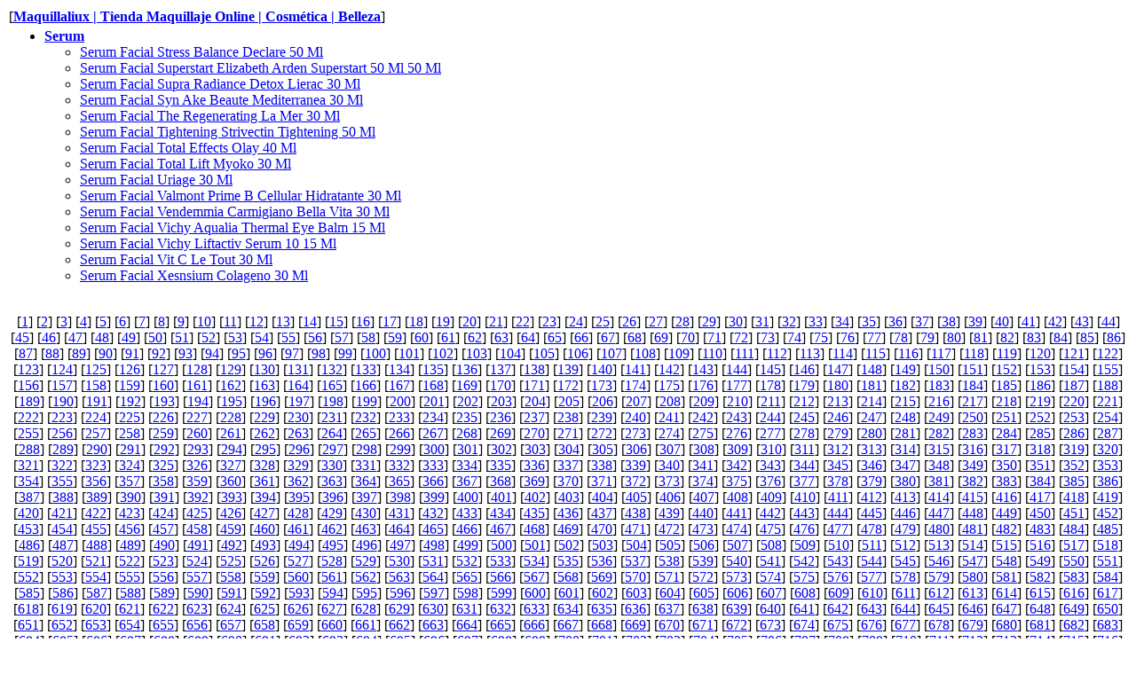

--- FILE ---
content_type: text/html
request_url: https://maquillaliux.neocities.org/productos-cosmeticos-catalogo/sitemap-2109
body_size: 15146
content:
<!DOCTYPE HTML PUBLIC "-//W3C//DTD HTML 4.01 Transitional//EN"><html lang="en"><head>  <meta http-equiv="Content-Type" content="text/html; charset=UTF-8">  <meta http-equiv="Content-Style-Type" content="text/css">  <meta name="robots" content="index,follow">  <meta name="description" content="Sitemap">  <meta name="keywords" content="Sitemap"><!--  Sitemap created by A1 Sitemap Generator:  https://www.microsystools.com/products/sitemap-generator/  A1SG sitemap template called "a1sg-basic-1".  Remember that you can correct the template code, e.g. incase you do not like the header or footer.-->  <title>Sitemap Catálogo Cosmética y Belleza 2109</title></head><body><div><table width="100%" border="0" cellspacing="0" cellpadding="2" summary="sitemap"><tr>  <td colspan="1" valign="top" align="left">[<b><a href="https://maquillaliux.com/">Maquillaliux | Tienda  Maquillaje Online | Cosmética | Belleza</a></b>]<p>  </td></tr><tr>  <td valign="top">    <ul>    <li><b><a href="https://maquillaliux.com/serum/">Serum</a></b>    <ul>    <li><a href="https://maquillaliux.com/serum/serum-facial-stress-balance-declare-50-ml">Serum Facial Stress Balance Declare 50 Ml</a></li>    <li><a href="https://maquillaliux.com/serum/serum-facial-superstart-elizabeth-arden-superstart-50-ml-50-ml">Serum Facial Superstart Elizabeth Arden Superstart 50 Ml 50 Ml</a></li>    <li><a href="https://maquillaliux.com/serum/serum-facial-supra-radiance-detox-lierac-30-ml">Serum Facial Supra Radiance Detox Lierac 30 Ml</a></li>    <li><a href="https://maquillaliux.com/serum/serum-facial-syn-ake-beaute-mediterranea-30-ml">Serum Facial Syn Ake Beaute Mediterranea 30 Ml</a></li>    <li><a href="https://maquillaliux.com/serum/serum-facial-the-regenerating-la-mer-30-ml">Serum Facial The Regenerating La Mer 30 Ml</a></li>    <li><a href="https://maquillaliux.com/serum/serum-facial-tightening-strivectin-tightening-50-ml">Serum Facial Tightening Strivectin Tightening 50 Ml</a></li>    <li><a href="https://maquillaliux.com/serum/serum-facial-total-effects-olay-40-ml">Serum Facial Total Effects Olay 40 Ml</a></li>    <li><a href="https://maquillaliux.com/serum/serum-facial-total-lift-myoko-30-ml">Serum Facial Total Lift Myoko 30 Ml</a></li>    <li><a href="https://maquillaliux.com/serum/serum-facial-uriage-30-ml">Serum Facial Uriage 30 Ml</a></li>    <li><a href="https://maquillaliux.com/serum/serum-facial-valmont-prime-b-cellular-hidratante-30-ml">Serum Facial Valmont Prime B Cellular Hidratante 30 Ml</a></li>    <li><a href="https://maquillaliux.com/serum/serum-facial-vendemmia-carmigiano-bella-vita-30-ml">Serum Facial Vendemmia Carmigiano Bella Vita 30 Ml</a></li>    <li><a href="https://maquillaliux.com/serum/serum-facial-vichy-aqualia-thermal-eye-balm-15-ml">Serum Facial Vichy Aqualia Thermal Eye Balm 15 Ml</a></li>    <li><a href="https://maquillaliux.com/serum/serum-facial-vichy-liftactiv-serum-10-15-ml">Serum Facial Vichy Liftactiv Serum 10 15 Ml</a></li>    <li><a href="https://maquillaliux.com/serum/serum-facial-vit-c-le-tout-30-ml">Serum Facial Vit C Le Tout 30 Ml</a></li>    <li><a href="https://maquillaliux.com/serum/serum-facial-xesnsium-colageno-30-ml">Serum Facial Xesnsium Colageno 30 Ml</a></li>    </ul>    </li>    </ul>  </td></tr></table></div><p><div><center>[<a href="sitemap.html">1</a>] [<a href="sitemap-2.html">2</a>] [<a href="sitemap-3.html">3</a>] [<a href="sitemap-4.html">4</a>] [<a href="sitemap-5.html">5</a>] [<a href="sitemap-6.html">6</a>] [<a href="sitemap-7.html">7</a>] [<a href="sitemap-8.html">8</a>] [<a href="sitemap-9.html">9</a>] [<a href="sitemap-10.html">10</a>] [<a href="sitemap-11.html">11</a>] [<a href="sitemap-12.html">12</a>] [<a href="sitemap-13.html">13</a>] [<a href="sitemap-14.html">14</a>] [<a href="sitemap-15.html">15</a>] [<a href="sitemap-16.html">16</a>] [<a href="sitemap-17.html">17</a>] [<a href="sitemap-18.html">18</a>] [<a href="sitemap-19.html">19</a>] [<a href="sitemap-20.html">20</a>] [<a href="sitemap-21.html">21</a>] [<a href="sitemap-22.html">22</a>] [<a href="sitemap-23.html">23</a>] [<a href="sitemap-24.html">24</a>] [<a href="sitemap-25.html">25</a>] [<a href="sitemap-26.html">26</a>] [<a href="sitemap-27.html">27</a>] [<a href="sitemap-28.html">28</a>] [<a href="sitemap-29.html">29</a>] [<a href="sitemap-30.html">30</a>] [<a href="sitemap-31.html">31</a>] [<a href="sitemap-32.html">32</a>] [<a href="sitemap-33.html">33</a>] [<a href="sitemap-34.html">34</a>] [<a href="sitemap-35.html">35</a>] [<a href="sitemap-36.html">36</a>] [<a href="sitemap-37.html">37</a>] [<a href="sitemap-38.html">38</a>] [<a href="sitemap-39.html">39</a>] [<a href="sitemap-40.html">40</a>] [<a href="sitemap-41.html">41</a>] [<a href="sitemap-42.html">42</a>] [<a href="sitemap-43.html">43</a>] [<a href="sitemap-44.html">44</a>] [<a href="sitemap-45.html">45</a>] [<a href="sitemap-46.html">46</a>] [<a href="sitemap-47.html">47</a>] [<a href="sitemap-48.html">48</a>] [<a href="sitemap-49.html">49</a>] [<a href="sitemap-50.html">50</a>] [<a href="sitemap-51.html">51</a>] [<a href="sitemap-52.html">52</a>] [<a href="sitemap-53.html">53</a>] [<a href="sitemap-54.html">54</a>] [<a href="sitemap-55.html">55</a>] [<a href="sitemap-56.html">56</a>] [<a href="sitemap-57.html">57</a>] [<a href="sitemap-58.html">58</a>] [<a href="sitemap-59.html">59</a>] [<a href="sitemap-60.html">60</a>] [<a href="sitemap-61.html">61</a>] [<a href="sitemap-62.html">62</a>] [<a href="sitemap-63.html">63</a>] [<a href="sitemap-64.html">64</a>] [<a href="sitemap-65.html">65</a>] [<a href="sitemap-66.html">66</a>] [<a href="sitemap-67.html">67</a>] [<a href="sitemap-68.html">68</a>] [<a href="sitemap-69.html">69</a>] [<a href="sitemap-70.html">70</a>] [<a href="sitemap-71.html">71</a>] [<a href="sitemap-72.html">72</a>] [<a href="sitemap-73.html">73</a>] [<a href="sitemap-74.html">74</a>] [<a href="sitemap-75.html">75</a>] [<a href="sitemap-76.html">76</a>] [<a href="sitemap-77.html">77</a>] [<a href="sitemap-78.html">78</a>] [<a href="sitemap-79.html">79</a>] [<a href="sitemap-80.html">80</a>] [<a href="sitemap-81.html">81</a>] [<a href="sitemap-82.html">82</a>] [<a href="sitemap-83.html">83</a>] [<a href="sitemap-84.html">84</a>] [<a href="sitemap-85.html">85</a>] [<a href="sitemap-86.html">86</a>] [<a href="sitemap-87.html">87</a>] [<a href="sitemap-88.html">88</a>] [<a href="sitemap-89.html">89</a>] [<a href="sitemap-90.html">90</a>] [<a href="sitemap-91.html">91</a>] [<a href="sitemap-92.html">92</a>] [<a href="sitemap-93.html">93</a>] [<a href="sitemap-94.html">94</a>] [<a href="sitemap-95.html">95</a>] [<a href="sitemap-96.html">96</a>] [<a href="sitemap-97.html">97</a>] [<a href="sitemap-98.html">98</a>] [<a href="sitemap-99.html">99</a>] [<a href="sitemap-100.html">100</a>] [<a href="sitemap-101.html">101</a>] [<a href="sitemap-102.html">102</a>] [<a href="sitemap-103.html">103</a>] [<a href="sitemap-104.html">104</a>] [<a href="sitemap-105.html">105</a>] [<a href="sitemap-106.html">106</a>] [<a href="sitemap-107.html">107</a>] [<a href="sitemap-108.html">108</a>] [<a href="sitemap-109.html">109</a>] [<a href="sitemap-110.html">110</a>] [<a href="sitemap-111.html">111</a>] [<a href="sitemap-112.html">112</a>] [<a href="sitemap-113.html">113</a>] [<a href="sitemap-114.html">114</a>] [<a href="sitemap-115.html">115</a>] [<a href="sitemap-116.html">116</a>] [<a href="sitemap-117.html">117</a>] [<a href="sitemap-118.html">118</a>] [<a href="sitemap-119.html">119</a>] [<a href="sitemap-120.html">120</a>] [<a href="sitemap-121.html">121</a>] [<a href="sitemap-122.html">122</a>] [<a href="sitemap-123.html">123</a>] [<a href="sitemap-124.html">124</a>] [<a href="sitemap-125.html">125</a>] [<a href="sitemap-126.html">126</a>] [<a href="sitemap-127.html">127</a>] [<a href="sitemap-128.html">128</a>] [<a href="sitemap-129.html">129</a>] [<a href="sitemap-130.html">130</a>] [<a href="sitemap-131.html">131</a>] [<a href="sitemap-132.html">132</a>] [<a href="sitemap-133.html">133</a>] [<a href="sitemap-134.html">134</a>] [<a href="sitemap-135.html">135</a>] [<a href="sitemap-136.html">136</a>] [<a href="sitemap-137.html">137</a>] [<a href="sitemap-138.html">138</a>] [<a href="sitemap-139.html">139</a>] [<a href="sitemap-140.html">140</a>] [<a href="sitemap-141.html">141</a>] [<a href="sitemap-142.html">142</a>] [<a href="sitemap-143.html">143</a>] [<a href="sitemap-144.html">144</a>] [<a href="sitemap-145.html">145</a>] [<a href="sitemap-146.html">146</a>] [<a href="sitemap-147.html">147</a>] [<a href="sitemap-148.html">148</a>] [<a href="sitemap-149.html">149</a>] [<a href="sitemap-150.html">150</a>] [<a href="sitemap-151.html">151</a>] [<a href="sitemap-152.html">152</a>] [<a href="sitemap-153.html">153</a>] [<a href="sitemap-154.html">154</a>] [<a href="sitemap-155.html">155</a>] [<a href="sitemap-156.html">156</a>] [<a href="sitemap-157.html">157</a>] [<a href="sitemap-158.html">158</a>] [<a href="sitemap-159.html">159</a>] [<a href="sitemap-160.html">160</a>] [<a href="sitemap-161.html">161</a>] [<a href="sitemap-162.html">162</a>] [<a href="sitemap-163.html">163</a>] [<a href="sitemap-164.html">164</a>] [<a href="sitemap-165.html">165</a>] [<a href="sitemap-166.html">166</a>] [<a href="sitemap-167.html">167</a>] [<a href="sitemap-168.html">168</a>] [<a href="sitemap-169.html">169</a>] [<a href="sitemap-170.html">170</a>] [<a href="sitemap-171.html">171</a>] [<a href="sitemap-172.html">172</a>] [<a href="sitemap-173.html">173</a>] [<a href="sitemap-174.html">174</a>] [<a href="sitemap-175.html">175</a>] [<a href="sitemap-176.html">176</a>] [<a href="sitemap-177.html">177</a>] [<a href="sitemap-178.html">178</a>] [<a href="sitemap-179.html">179</a>] [<a href="sitemap-180.html">180</a>] [<a href="sitemap-181.html">181</a>] [<a href="sitemap-182.html">182</a>] [<a href="sitemap-183.html">183</a>] [<a href="sitemap-184.html">184</a>] [<a href="sitemap-185.html">185</a>] [<a href="sitemap-186.html">186</a>] [<a href="sitemap-187.html">187</a>] [<a href="sitemap-188.html">188</a>] [<a href="sitemap-189.html">189</a>] [<a href="sitemap-190.html">190</a>] [<a href="sitemap-191.html">191</a>] [<a href="sitemap-192.html">192</a>] [<a href="sitemap-193.html">193</a>] [<a href="sitemap-194.html">194</a>] [<a href="sitemap-195.html">195</a>] [<a href="sitemap-196.html">196</a>] [<a href="sitemap-197.html">197</a>] [<a href="sitemap-198.html">198</a>] [<a href="sitemap-199.html">199</a>] [<a href="sitemap-200.html">200</a>] [<a href="sitemap-201.html">201</a>] [<a href="sitemap-202.html">202</a>] [<a href="sitemap-203.html">203</a>] [<a href="sitemap-204.html">204</a>] [<a href="sitemap-205.html">205</a>] [<a href="sitemap-206.html">206</a>] [<a href="sitemap-207.html">207</a>] [<a href="sitemap-208.html">208</a>] [<a href="sitemap-209.html">209</a>] [<a href="sitemap-210.html">210</a>] [<a href="sitemap-211.html">211</a>] [<a href="sitemap-212.html">212</a>] [<a href="sitemap-213.html">213</a>] [<a href="sitemap-214.html">214</a>] [<a href="sitemap-215.html">215</a>] [<a href="sitemap-216.html">216</a>] [<a href="sitemap-217.html">217</a>] [<a href="sitemap-218.html">218</a>] [<a href="sitemap-219.html">219</a>] [<a href="sitemap-220.html">220</a>] [<a href="sitemap-221.html">221</a>] [<a href="sitemap-222.html">222</a>] [<a href="sitemap-223.html">223</a>] [<a href="sitemap-224.html">224</a>] [<a href="sitemap-225.html">225</a>] [<a href="sitemap-226.html">226</a>] [<a href="sitemap-227.html">227</a>] [<a href="sitemap-228.html">228</a>] [<a href="sitemap-229.html">229</a>] [<a href="sitemap-230.html">230</a>] [<a href="sitemap-231.html">231</a>] [<a href="sitemap-232.html">232</a>] [<a href="sitemap-233.html">233</a>] [<a href="sitemap-234.html">234</a>] [<a href="sitemap-235.html">235</a>] [<a href="sitemap-236.html">236</a>] [<a href="sitemap-237.html">237</a>] [<a href="sitemap-238.html">238</a>] [<a href="sitemap-239.html">239</a>] [<a href="sitemap-240.html">240</a>] [<a href="sitemap-241.html">241</a>] [<a href="sitemap-242.html">242</a>] [<a href="sitemap-243.html">243</a>] [<a href="sitemap-244.html">244</a>] [<a href="sitemap-245.html">245</a>] [<a href="sitemap-246.html">246</a>] [<a href="sitemap-247.html">247</a>] [<a href="sitemap-248.html">248</a>] [<a href="sitemap-249.html">249</a>] [<a href="sitemap-250.html">250</a>] [<a href="sitemap-251.html">251</a>] [<a href="sitemap-252.html">252</a>] [<a href="sitemap-253.html">253</a>] [<a href="sitemap-254.html">254</a>] [<a href="sitemap-255.html">255</a>] [<a href="sitemap-256.html">256</a>] [<a href="sitemap-257.html">257</a>] [<a href="sitemap-258.html">258</a>] [<a href="sitemap-259.html">259</a>] [<a href="sitemap-260.html">260</a>] [<a href="sitemap-261.html">261</a>] [<a href="sitemap-262.html">262</a>] [<a href="sitemap-263.html">263</a>] [<a href="sitemap-264.html">264</a>] [<a href="sitemap-265.html">265</a>] [<a href="sitemap-266.html">266</a>] [<a href="sitemap-267.html">267</a>] [<a href="sitemap-268.html">268</a>] [<a href="sitemap-269.html">269</a>] [<a href="sitemap-270.html">270</a>] [<a href="sitemap-271.html">271</a>] [<a href="sitemap-272.html">272</a>] [<a href="sitemap-273.html">273</a>] [<a href="sitemap-274.html">274</a>] [<a href="sitemap-275.html">275</a>] [<a href="sitemap-276.html">276</a>] [<a href="sitemap-277.html">277</a>] [<a href="sitemap-278.html">278</a>] [<a href="sitemap-279.html">279</a>] [<a href="sitemap-280.html">280</a>] [<a href="sitemap-281.html">281</a>] [<a href="sitemap-282.html">282</a>] [<a href="sitemap-283.html">283</a>] [<a href="sitemap-284.html">284</a>] [<a href="sitemap-285.html">285</a>] [<a href="sitemap-286.html">286</a>] [<a href="sitemap-287.html">287</a>] [<a href="sitemap-288.html">288</a>] [<a href="sitemap-289.html">289</a>] [<a href="sitemap-290.html">290</a>] [<a href="sitemap-291.html">291</a>] [<a href="sitemap-292.html">292</a>] [<a href="sitemap-293.html">293</a>] [<a href="sitemap-294.html">294</a>] [<a href="sitemap-295.html">295</a>] [<a href="sitemap-296.html">296</a>] [<a href="sitemap-297.html">297</a>] [<a href="sitemap-298.html">298</a>] [<a href="sitemap-299.html">299</a>] [<a href="sitemap-300.html">300</a>] [<a href="sitemap-301.html">301</a>] [<a href="sitemap-302.html">302</a>] [<a href="sitemap-303.html">303</a>] [<a href="sitemap-304.html">304</a>] [<a href="sitemap-305.html">305</a>] [<a href="sitemap-306.html">306</a>] [<a href="sitemap-307.html">307</a>] [<a href="sitemap-308.html">308</a>] [<a href="sitemap-309.html">309</a>] [<a href="sitemap-310.html">310</a>] [<a href="sitemap-311.html">311</a>] [<a href="sitemap-312.html">312</a>] [<a href="sitemap-313.html">313</a>] [<a href="sitemap-314.html">314</a>] [<a href="sitemap-315.html">315</a>] [<a href="sitemap-316.html">316</a>] [<a href="sitemap-317.html">317</a>] [<a href="sitemap-318.html">318</a>] [<a href="sitemap-319.html">319</a>] [<a href="sitemap-320.html">320</a>] [<a href="sitemap-321.html">321</a>] [<a href="sitemap-322.html">322</a>] [<a href="sitemap-323.html">323</a>] [<a href="sitemap-324.html">324</a>] [<a href="sitemap-325.html">325</a>] [<a href="sitemap-326.html">326</a>] [<a href="sitemap-327.html">327</a>] [<a href="sitemap-328.html">328</a>] [<a href="sitemap-329.html">329</a>] [<a href="sitemap-330.html">330</a>] [<a href="sitemap-331.html">331</a>] [<a href="sitemap-332.html">332</a>] [<a href="sitemap-333.html">333</a>] [<a href="sitemap-334.html">334</a>] [<a href="sitemap-335.html">335</a>] [<a href="sitemap-336.html">336</a>] [<a href="sitemap-337.html">337</a>] [<a href="sitemap-338.html">338</a>] [<a href="sitemap-339.html">339</a>] [<a href="sitemap-340.html">340</a>] [<a href="sitemap-341.html">341</a>] [<a href="sitemap-342.html">342</a>] [<a href="sitemap-343.html">343</a>] [<a href="sitemap-344.html">344</a>] [<a href="sitemap-345.html">345</a>] [<a href="sitemap-346.html">346</a>] [<a href="sitemap-347.html">347</a>] [<a href="sitemap-348.html">348</a>] [<a href="sitemap-349.html">349</a>] [<a href="sitemap-350.html">350</a>] [<a href="sitemap-351.html">351</a>] [<a href="sitemap-352.html">352</a>] [<a href="sitemap-353.html">353</a>] [<a href="sitemap-354.html">354</a>] [<a href="sitemap-355.html">355</a>] [<a href="sitemap-356.html">356</a>] [<a href="sitemap-357.html">357</a>] [<a href="sitemap-358.html">358</a>] [<a href="sitemap-359.html">359</a>] [<a href="sitemap-360.html">360</a>] [<a href="sitemap-361.html">361</a>] [<a href="sitemap-362.html">362</a>] [<a href="sitemap-363.html">363</a>] [<a href="sitemap-364.html">364</a>] [<a href="sitemap-365.html">365</a>] [<a href="sitemap-366.html">366</a>] [<a href="sitemap-367.html">367</a>] [<a href="sitemap-368.html">368</a>] [<a href="sitemap-369.html">369</a>] [<a href="sitemap-370.html">370</a>] [<a href="sitemap-371.html">371</a>] [<a href="sitemap-372.html">372</a>] [<a href="sitemap-373.html">373</a>] [<a href="sitemap-374.html">374</a>] [<a href="sitemap-375.html">375</a>] [<a href="sitemap-376.html">376</a>] [<a href="sitemap-377.html">377</a>] [<a href="sitemap-378.html">378</a>] [<a href="sitemap-379.html">379</a>] [<a href="sitemap-380.html">380</a>] [<a href="sitemap-381.html">381</a>] [<a href="sitemap-382.html">382</a>] [<a href="sitemap-383.html">383</a>] [<a href="sitemap-384.html">384</a>] [<a href="sitemap-385.html">385</a>] [<a href="sitemap-386.html">386</a>] [<a href="sitemap-387.html">387</a>] [<a href="sitemap-388.html">388</a>] [<a href="sitemap-389.html">389</a>] [<a href="sitemap-390.html">390</a>] [<a href="sitemap-391.html">391</a>] [<a href="sitemap-392.html">392</a>] [<a href="sitemap-393.html">393</a>] [<a href="sitemap-394.html">394</a>] [<a href="sitemap-395.html">395</a>] [<a href="sitemap-396.html">396</a>] [<a href="sitemap-397.html">397</a>] [<a href="sitemap-398.html">398</a>] [<a href="sitemap-399.html">399</a>] [<a href="sitemap-400.html">400</a>] [<a href="sitemap-401.html">401</a>] [<a href="sitemap-402.html">402</a>] [<a href="sitemap-403.html">403</a>] [<a href="sitemap-404.html">404</a>] [<a href="sitemap-405.html">405</a>] [<a href="sitemap-406.html">406</a>] [<a href="sitemap-407.html">407</a>] [<a href="sitemap-408.html">408</a>] [<a href="sitemap-409.html">409</a>] [<a href="sitemap-410.html">410</a>] [<a href="sitemap-411.html">411</a>] [<a href="sitemap-412.html">412</a>] [<a href="sitemap-413.html">413</a>] [<a href="sitemap-414.html">414</a>] [<a href="sitemap-415.html">415</a>] [<a href="sitemap-416.html">416</a>] [<a href="sitemap-417.html">417</a>] [<a href="sitemap-418.html">418</a>] [<a href="sitemap-419.html">419</a>] [<a href="sitemap-420.html">420</a>] [<a href="sitemap-421.html">421</a>] [<a href="sitemap-422.html">422</a>] [<a href="sitemap-423.html">423</a>] [<a href="sitemap-424.html">424</a>] [<a href="sitemap-425.html">425</a>] [<a href="sitemap-426.html">426</a>] [<a href="sitemap-427.html">427</a>] [<a href="sitemap-428.html">428</a>] [<a href="sitemap-429.html">429</a>] [<a href="sitemap-430.html">430</a>] [<a href="sitemap-431.html">431</a>] [<a href="sitemap-432.html">432</a>] [<a href="sitemap-433.html">433</a>] [<a href="sitemap-434.html">434</a>] [<a href="sitemap-435.html">435</a>] [<a href="sitemap-436.html">436</a>] [<a href="sitemap-437.html">437</a>] [<a href="sitemap-438.html">438</a>] [<a href="sitemap-439.html">439</a>] [<a href="sitemap-440.html">440</a>] [<a href="sitemap-441.html">441</a>] [<a href="sitemap-442.html">442</a>] [<a href="sitemap-443.html">443</a>] [<a href="sitemap-444.html">444</a>] [<a href="sitemap-445.html">445</a>] [<a href="sitemap-446.html">446</a>] [<a href="sitemap-447.html">447</a>] [<a href="sitemap-448.html">448</a>] [<a href="sitemap-449.html">449</a>] [<a href="sitemap-450.html">450</a>] [<a href="sitemap-451.html">451</a>] [<a href="sitemap-452.html">452</a>] [<a href="sitemap-453.html">453</a>] [<a href="sitemap-454.html">454</a>] [<a href="sitemap-455.html">455</a>] [<a href="sitemap-456.html">456</a>] [<a href="sitemap-457.html">457</a>] [<a href="sitemap-458.html">458</a>] [<a href="sitemap-459.html">459</a>] [<a href="sitemap-460.html">460</a>] [<a href="sitemap-461.html">461</a>] [<a href="sitemap-462.html">462</a>] [<a href="sitemap-463.html">463</a>] [<a href="sitemap-464.html">464</a>] [<a href="sitemap-465.html">465</a>] [<a href="sitemap-466.html">466</a>] [<a href="sitemap-467.html">467</a>] [<a href="sitemap-468.html">468</a>] [<a href="sitemap-469.html">469</a>] [<a href="sitemap-470.html">470</a>] [<a href="sitemap-471.html">471</a>] [<a href="sitemap-472.html">472</a>] [<a href="sitemap-473.html">473</a>] [<a href="sitemap-474.html">474</a>] [<a href="sitemap-475.html">475</a>] [<a href="sitemap-476.html">476</a>] [<a href="sitemap-477.html">477</a>] [<a href="sitemap-478.html">478</a>] [<a href="sitemap-479.html">479</a>] [<a href="sitemap-480.html">480</a>] [<a href="sitemap-481.html">481</a>] [<a href="sitemap-482.html">482</a>] [<a href="sitemap-483.html">483</a>] [<a href="sitemap-484.html">484</a>] [<a href="sitemap-485.html">485</a>] [<a href="sitemap-486.html">486</a>] [<a href="sitemap-487.html">487</a>] [<a href="sitemap-488.html">488</a>] [<a href="sitemap-489.html">489</a>] [<a href="sitemap-490.html">490</a>] [<a href="sitemap-491.html">491</a>] [<a href="sitemap-492.html">492</a>] [<a href="sitemap-493.html">493</a>] [<a href="sitemap-494.html">494</a>] [<a href="sitemap-495.html">495</a>] [<a href="sitemap-496.html">496</a>] [<a href="sitemap-497.html">497</a>] [<a href="sitemap-498.html">498</a>] [<a href="sitemap-499.html">499</a>] [<a href="sitemap-500.html">500</a>] [<a href="sitemap-501.html">501</a>] [<a href="sitemap-502.html">502</a>] [<a href="sitemap-503.html">503</a>] [<a href="sitemap-504.html">504</a>] [<a href="sitemap-505.html">505</a>] [<a href="sitemap-506.html">506</a>] [<a href="sitemap-507.html">507</a>] [<a href="sitemap-508.html">508</a>] [<a href="sitemap-509.html">509</a>] [<a href="sitemap-510.html">510</a>] [<a href="sitemap-511.html">511</a>] [<a href="sitemap-512.html">512</a>] [<a href="sitemap-513.html">513</a>] [<a href="sitemap-514.html">514</a>] [<a href="sitemap-515.html">515</a>] [<a href="sitemap-516.html">516</a>] [<a href="sitemap-517.html">517</a>] [<a href="sitemap-518.html">518</a>] [<a href="sitemap-519.html">519</a>] [<a href="sitemap-520.html">520</a>] [<a href="sitemap-521.html">521</a>] [<a href="sitemap-522.html">522</a>] [<a href="sitemap-523.html">523</a>] [<a href="sitemap-524.html">524</a>] [<a href="sitemap-525.html">525</a>] [<a href="sitemap-526.html">526</a>] [<a href="sitemap-527.html">527</a>] [<a href="sitemap-528.html">528</a>] [<a href="sitemap-529.html">529</a>] [<a href="sitemap-530.html">530</a>] [<a href="sitemap-531.html">531</a>] [<a href="sitemap-532.html">532</a>] [<a href="sitemap-533.html">533</a>] [<a href="sitemap-534.html">534</a>] [<a href="sitemap-535.html">535</a>] [<a href="sitemap-536.html">536</a>] [<a href="sitemap-537.html">537</a>] [<a href="sitemap-538.html">538</a>] [<a href="sitemap-539.html">539</a>] [<a href="sitemap-540.html">540</a>] [<a href="sitemap-541.html">541</a>] [<a href="sitemap-542.html">542</a>] [<a href="sitemap-543.html">543</a>] [<a href="sitemap-544.html">544</a>] [<a href="sitemap-545.html">545</a>] [<a href="sitemap-546.html">546</a>] [<a href="sitemap-547.html">547</a>] [<a href="sitemap-548.html">548</a>] [<a href="sitemap-549.html">549</a>] [<a href="sitemap-550.html">550</a>] [<a href="sitemap-551.html">551</a>] [<a href="sitemap-552.html">552</a>] [<a href="sitemap-553.html">553</a>] [<a href="sitemap-554.html">554</a>] [<a href="sitemap-555.html">555</a>] [<a href="sitemap-556.html">556</a>] [<a href="sitemap-557.html">557</a>] [<a href="sitemap-558.html">558</a>] [<a href="sitemap-559.html">559</a>] [<a href="sitemap-560.html">560</a>] [<a href="sitemap-561.html">561</a>] [<a href="sitemap-562.html">562</a>] [<a href="sitemap-563.html">563</a>] [<a href="sitemap-564.html">564</a>] [<a href="sitemap-565.html">565</a>] [<a href="sitemap-566.html">566</a>] [<a href="sitemap-567.html">567</a>] [<a href="sitemap-568.html">568</a>] [<a href="sitemap-569.html">569</a>] [<a href="sitemap-570.html">570</a>] [<a href="sitemap-571.html">571</a>] [<a href="sitemap-572.html">572</a>] [<a href="sitemap-573.html">573</a>] [<a href="sitemap-574.html">574</a>] [<a href="sitemap-575.html">575</a>] [<a href="sitemap-576.html">576</a>] [<a href="sitemap-577.html">577</a>] [<a href="sitemap-578.html">578</a>] [<a href="sitemap-579.html">579</a>] [<a href="sitemap-580.html">580</a>] [<a href="sitemap-581.html">581</a>] [<a href="sitemap-582.html">582</a>] [<a href="sitemap-583.html">583</a>] [<a href="sitemap-584.html">584</a>] [<a href="sitemap-585.html">585</a>] [<a href="sitemap-586.html">586</a>] [<a href="sitemap-587.html">587</a>] [<a href="sitemap-588.html">588</a>] [<a href="sitemap-589.html">589</a>] [<a href="sitemap-590.html">590</a>] [<a href="sitemap-591.html">591</a>] [<a href="sitemap-592.html">592</a>] [<a href="sitemap-593.html">593</a>] [<a href="sitemap-594.html">594</a>] [<a href="sitemap-595.html">595</a>] [<a href="sitemap-596.html">596</a>] [<a href="sitemap-597.html">597</a>] [<a href="sitemap-598.html">598</a>] [<a href="sitemap-599.html">599</a>] [<a href="sitemap-600.html">600</a>] [<a href="sitemap-601.html">601</a>] [<a href="sitemap-602.html">602</a>] [<a href="sitemap-603.html">603</a>] [<a href="sitemap-604.html">604</a>] [<a href="sitemap-605.html">605</a>] [<a href="sitemap-606.html">606</a>] [<a href="sitemap-607.html">607</a>] [<a href="sitemap-608.html">608</a>] [<a href="sitemap-609.html">609</a>] [<a href="sitemap-610.html">610</a>] [<a href="sitemap-611.html">611</a>] [<a href="sitemap-612.html">612</a>] [<a href="sitemap-613.html">613</a>] [<a href="sitemap-614.html">614</a>] [<a href="sitemap-615.html">615</a>] [<a href="sitemap-616.html">616</a>] [<a href="sitemap-617.html">617</a>] [<a href="sitemap-618.html">618</a>] [<a href="sitemap-619.html">619</a>] [<a href="sitemap-620.html">620</a>] [<a href="sitemap-621.html">621</a>] [<a href="sitemap-622.html">622</a>] [<a href="sitemap-623.html">623</a>] [<a href="sitemap-624.html">624</a>] [<a href="sitemap-625.html">625</a>] [<a href="sitemap-626.html">626</a>] [<a href="sitemap-627.html">627</a>] [<a href="sitemap-628.html">628</a>] [<a href="sitemap-629.html">629</a>] [<a href="sitemap-630.html">630</a>] [<a href="sitemap-631.html">631</a>] [<a href="sitemap-632.html">632</a>] [<a href="sitemap-633.html">633</a>] [<a href="sitemap-634.html">634</a>] [<a href="sitemap-635.html">635</a>] [<a href="sitemap-636.html">636</a>] [<a href="sitemap-637.html">637</a>] [<a href="sitemap-638.html">638</a>] [<a href="sitemap-639.html">639</a>] [<a href="sitemap-640.html">640</a>] [<a href="sitemap-641.html">641</a>] [<a href="sitemap-642.html">642</a>] [<a href="sitemap-643.html">643</a>] [<a href="sitemap-644.html">644</a>] [<a href="sitemap-645.html">645</a>] [<a href="sitemap-646.html">646</a>] [<a href="sitemap-647.html">647</a>] [<a href="sitemap-648.html">648</a>] [<a href="sitemap-649.html">649</a>] [<a href="sitemap-650.html">650</a>] [<a href="sitemap-651.html">651</a>] [<a href="sitemap-652.html">652</a>] [<a href="sitemap-653.html">653</a>] [<a href="sitemap-654.html">654</a>] [<a href="sitemap-655.html">655</a>] [<a href="sitemap-656.html">656</a>] [<a href="sitemap-657.html">657</a>] [<a href="sitemap-658.html">658</a>] [<a href="sitemap-659.html">659</a>] [<a href="sitemap-660.html">660</a>] [<a href="sitemap-661.html">661</a>] [<a href="sitemap-662.html">662</a>] [<a href="sitemap-663.html">663</a>] [<a href="sitemap-664.html">664</a>] [<a href="sitemap-665.html">665</a>] [<a href="sitemap-666.html">666</a>] [<a href="sitemap-667.html">667</a>] [<a href="sitemap-668.html">668</a>] [<a href="sitemap-669.html">669</a>] [<a href="sitemap-670.html">670</a>] [<a href="sitemap-671.html">671</a>] [<a href="sitemap-672.html">672</a>] [<a href="sitemap-673.html">673</a>] [<a href="sitemap-674.html">674</a>] [<a href="sitemap-675.html">675</a>] [<a href="sitemap-676.html">676</a>] [<a href="sitemap-677.html">677</a>] [<a href="sitemap-678.html">678</a>] [<a href="sitemap-679.html">679</a>] [<a href="sitemap-680.html">680</a>] [<a href="sitemap-681.html">681</a>] [<a href="sitemap-682.html">682</a>] [<a href="sitemap-683.html">683</a>] [<a href="sitemap-684.html">684</a>] [<a href="sitemap-685.html">685</a>] [<a href="sitemap-686.html">686</a>] [<a href="sitemap-687.html">687</a>] [<a href="sitemap-688.html">688</a>] [<a href="sitemap-689.html">689</a>] [<a href="sitemap-690.html">690</a>] [<a href="sitemap-691.html">691</a>] [<a href="sitemap-692.html">692</a>] [<a href="sitemap-693.html">693</a>] [<a href="sitemap-694.html">694</a>] [<a href="sitemap-695.html">695</a>] [<a href="sitemap-696.html">696</a>] [<a href="sitemap-697.html">697</a>] [<a href="sitemap-698.html">698</a>] [<a href="sitemap-699.html">699</a>] [<a href="sitemap-700.html">700</a>] [<a href="sitemap-701.html">701</a>] [<a href="sitemap-702.html">702</a>] [<a href="sitemap-703.html">703</a>] [<a href="sitemap-704.html">704</a>] [<a href="sitemap-705.html">705</a>] [<a href="sitemap-706.html">706</a>] [<a href="sitemap-707.html">707</a>] [<a href="sitemap-708.html">708</a>] [<a href="sitemap-709.html">709</a>] [<a href="sitemap-710.html">710</a>] [<a href="sitemap-711.html">711</a>] [<a href="sitemap-712.html">712</a>] [<a href="sitemap-713.html">713</a>] [<a href="sitemap-714.html">714</a>] [<a href="sitemap-715.html">715</a>] [<a href="sitemap-716.html">716</a>] [<a href="sitemap-717.html">717</a>] [<a href="sitemap-718.html">718</a>] [<a href="sitemap-719.html">719</a>] [<a href="sitemap-720.html">720</a>] [<a href="sitemap-721.html">721</a>] [<a href="sitemap-722.html">722</a>] [<a href="sitemap-723.html">723</a>] [<a href="sitemap-724.html">724</a>] [<a href="sitemap-725.html">725</a>] [<a href="sitemap-726.html">726</a>] [<a href="sitemap-727.html">727</a>] [<a href="sitemap-728.html">728</a>] [<a href="sitemap-729.html">729</a>] [<a href="sitemap-730.html">730</a>] [<a href="sitemap-731.html">731</a>] [<a href="sitemap-732.html">732</a>] [<a href="sitemap-733.html">733</a>] [<a href="sitemap-734.html">734</a>] [<a href="sitemap-735.html">735</a>] [<a href="sitemap-736.html">736</a>] [<a href="sitemap-737.html">737</a>] [<a href="sitemap-738.html">738</a>] [<a href="sitemap-739.html">739</a>] [<a href="sitemap-740.html">740</a>] [<a href="sitemap-741.html">741</a>] [<a href="sitemap-742.html">742</a>] [<a href="sitemap-743.html">743</a>] [<a href="sitemap-744.html">744</a>] [<a href="sitemap-745.html">745</a>] [<a href="sitemap-746.html">746</a>] [<a href="sitemap-747.html">747</a>] [<a href="sitemap-748.html">748</a>] [<a href="sitemap-749.html">749</a>] [<a href="sitemap-750.html">750</a>] [<a href="sitemap-751.html">751</a>] [<a href="sitemap-752.html">752</a>] [<a href="sitemap-753.html">753</a>] [<a href="sitemap-754.html">754</a>] [<a href="sitemap-755.html">755</a>] [<a href="sitemap-756.html">756</a>] [<a href="sitemap-757.html">757</a>] [<a href="sitemap-758.html">758</a>] [<a href="sitemap-759.html">759</a>] [<a href="sitemap-760.html">760</a>] [<a href="sitemap-761.html">761</a>] [<a href="sitemap-762.html">762</a>] [<a href="sitemap-763.html">763</a>] [<a href="sitemap-764.html">764</a>] [<a href="sitemap-765.html">765</a>] [<a href="sitemap-766.html">766</a>] [<a href="sitemap-767.html">767</a>] [<a href="sitemap-768.html">768</a>] [<a href="sitemap-769.html">769</a>] [<a href="sitemap-770.html">770</a>] [<a href="sitemap-771.html">771</a>] [<a href="sitemap-772.html">772</a>] [<a href="sitemap-773.html">773</a>] [<a href="sitemap-774.html">774</a>] [<a href="sitemap-775.html">775</a>] [<a href="sitemap-776.html">776</a>] [<a href="sitemap-777.html">777</a>] [<a href="sitemap-778.html">778</a>] [<a href="sitemap-779.html">779</a>] [<a href="sitemap-780.html">780</a>] [<a href="sitemap-781.html">781</a>] [<a href="sitemap-782.html">782</a>] [<a href="sitemap-783.html">783</a>] [<a href="sitemap-784.html">784</a>] [<a href="sitemap-785.html">785</a>] [<a href="sitemap-786.html">786</a>] [<a href="sitemap-787.html">787</a>] [<a href="sitemap-788.html">788</a>] [<a href="sitemap-789.html">789</a>] [<a href="sitemap-790.html">790</a>] [<a href="sitemap-791.html">791</a>] [<a href="sitemap-792.html">792</a>] [<a href="sitemap-793.html">793</a>] [<a href="sitemap-794.html">794</a>] [<a href="sitemap-795.html">795</a>] [<a href="sitemap-796.html">796</a>] [<a href="sitemap-797.html">797</a>] [<a href="sitemap-798.html">798</a>] [<a href="sitemap-799.html">799</a>] [<a href="sitemap-800.html">800</a>] [<a href="sitemap-801.html">801</a>] [<a href="sitemap-802.html">802</a>] [<a href="sitemap-803.html">803</a>] [<a href="sitemap-804.html">804</a>] [<a href="sitemap-805.html">805</a>] [<a href="sitemap-806.html">806</a>] [<a href="sitemap-807.html">807</a>] [<a href="sitemap-808.html">808</a>] [<a href="sitemap-809.html">809</a>] [<a href="sitemap-810.html">810</a>] [<a href="sitemap-811.html">811</a>] [<a href="sitemap-812.html">812</a>] [<a href="sitemap-813.html">813</a>] [<a href="sitemap-814.html">814</a>] [<a href="sitemap-815.html">815</a>] [<a href="sitemap-816.html">816</a>] [<a href="sitemap-817.html">817</a>] [<a href="sitemap-818.html">818</a>] [<a href="sitemap-819.html">819</a>] [<a href="sitemap-820.html">820</a>] [<a href="sitemap-821.html">821</a>] [<a href="sitemap-822.html">822</a>] [<a href="sitemap-823.html">823</a>] [<a href="sitemap-824.html">824</a>] [<a href="sitemap-825.html">825</a>] [<a href="sitemap-826.html">826</a>] [<a href="sitemap-827.html">827</a>] [<a href="sitemap-828.html">828</a>] [<a href="sitemap-829.html">829</a>] [<a href="sitemap-830.html">830</a>] [<a href="sitemap-831.html">831</a>] [<a href="sitemap-832.html">832</a>] [<a href="sitemap-833.html">833</a>] [<a href="sitemap-834.html">834</a>] [<a href="sitemap-835.html">835</a>] [<a href="sitemap-836.html">836</a>] [<a href="sitemap-837.html">837</a>] [<a href="sitemap-838.html">838</a>] [<a href="sitemap-839.html">839</a>] [<a href="sitemap-840.html">840</a>] [<a href="sitemap-841.html">841</a>] [<a href="sitemap-842.html">842</a>] [<a href="sitemap-843.html">843</a>] [<a href="sitemap-844.html">844</a>] [<a href="sitemap-845.html">845</a>] [<a href="sitemap-846.html">846</a>] [<a href="sitemap-847.html">847</a>] [<a href="sitemap-848.html">848</a>] [<a href="sitemap-849.html">849</a>] [<a href="sitemap-850.html">850</a>] [<a href="sitemap-851.html">851</a>] [<a href="sitemap-852.html">852</a>] [<a href="sitemap-853.html">853</a>] [<a href="sitemap-854.html">854</a>] [<a href="sitemap-855.html">855</a>] [<a href="sitemap-856.html">856</a>] [<a href="sitemap-857.html">857</a>] [<a href="sitemap-858.html">858</a>] [<a href="sitemap-859.html">859</a>] [<a href="sitemap-860.html">860</a>] [<a href="sitemap-861.html">861</a>] [<a href="sitemap-862.html">862</a>] [<a href="sitemap-863.html">863</a>] [<a href="sitemap-864.html">864</a>] [<a href="sitemap-865.html">865</a>] [<a href="sitemap-866.html">866</a>] [<a href="sitemap-867.html">867</a>] [<a href="sitemap-868.html">868</a>] [<a href="sitemap-869.html">869</a>] [<a href="sitemap-870.html">870</a>] [<a href="sitemap-871.html">871</a>] [<a href="sitemap-872.html">872</a>] [<a href="sitemap-873.html">873</a>] [<a href="sitemap-874.html">874</a>] [<a href="sitemap-875.html">875</a>] [<a href="sitemap-876.html">876</a>] [<a href="sitemap-877.html">877</a>] [<a href="sitemap-878.html">878</a>] [<a href="sitemap-879.html">879</a>] [<a href="sitemap-880.html">880</a>] [<a href="sitemap-881.html">881</a>] [<a href="sitemap-882.html">882</a>] [<a href="sitemap-883.html">883</a>] [<a href="sitemap-884.html">884</a>] [<a href="sitemap-885.html">885</a>] [<a href="sitemap-886.html">886</a>] [<a href="sitemap-887.html">887</a>] [<a href="sitemap-888.html">888</a>] [<a href="sitemap-889.html">889</a>] [<a href="sitemap-890.html">890</a>] [<a href="sitemap-891.html">891</a>] [<a href="sitemap-892.html">892</a>] [<a href="sitemap-893.html">893</a>] [<a href="sitemap-894.html">894</a>] [<a href="sitemap-895.html">895</a>] [<a href="sitemap-896.html">896</a>] [<a href="sitemap-897.html">897</a>] [<a href="sitemap-898.html">898</a>] [<a href="sitemap-899.html">899</a>] [<a href="sitemap-900.html">900</a>] [<a href="sitemap-901.html">901</a>] [<a href="sitemap-902.html">902</a>] [<a href="sitemap-903.html">903</a>] [<a href="sitemap-904.html">904</a>] [<a href="sitemap-905.html">905</a>] [<a href="sitemap-906.html">906</a>] [<a href="sitemap-907.html">907</a>] [<a href="sitemap-908.html">908</a>] [<a href="sitemap-909.html">909</a>] [<a href="sitemap-910.html">910</a>] [<a href="sitemap-911.html">911</a>] [<a href="sitemap-912.html">912</a>] [<a href="sitemap-913.html">913</a>] [<a href="sitemap-914.html">914</a>] [<a href="sitemap-915.html">915</a>] [<a href="sitemap-916.html">916</a>] [<a href="sitemap-917.html">917</a>] [<a href="sitemap-918.html">918</a>] [<a href="sitemap-919.html">919</a>] [<a href="sitemap-920.html">920</a>] [<a href="sitemap-921.html">921</a>] [<a href="sitemap-922.html">922</a>] [<a href="sitemap-923.html">923</a>] [<a href="sitemap-924.html">924</a>] [<a href="sitemap-925.html">925</a>] [<a href="sitemap-926.html">926</a>] [<a href="sitemap-927.html">927</a>] [<a href="sitemap-928.html">928</a>] [<a href="sitemap-929.html">929</a>] [<a href="sitemap-930.html">930</a>] [<a href="sitemap-931.html">931</a>] [<a href="sitemap-932.html">932</a>] [<a href="sitemap-933.html">933</a>] [<a href="sitemap-934.html">934</a>] [<a href="sitemap-935.html">935</a>] [<a href="sitemap-936.html">936</a>] [<a href="sitemap-937.html">937</a>] [<a href="sitemap-938.html">938</a>] [<a href="sitemap-939.html">939</a>] [<a href="sitemap-940.html">940</a>] [<a href="sitemap-941.html">941</a>] [<a href="sitemap-942.html">942</a>] [<a href="sitemap-943.html">943</a>] [<a href="sitemap-944.html">944</a>] [<a href="sitemap-945.html">945</a>] [<a href="sitemap-946.html">946</a>] [<a href="sitemap-947.html">947</a>] [<a href="sitemap-948.html">948</a>] [<a href="sitemap-949.html">949</a>] [<a href="sitemap-950.html">950</a>] [<a href="sitemap-951.html">951</a>] [<a href="sitemap-952.html">952</a>] [<a href="sitemap-953.html">953</a>] [<a href="sitemap-954.html">954</a>] [<a href="sitemap-955.html">955</a>] [<a href="sitemap-956.html">956</a>] [<a href="sitemap-957.html">957</a>] [<a href="sitemap-958.html">958</a>] [<a href="sitemap-959.html">959</a>] [<a href="sitemap-960.html">960</a>] [<a href="sitemap-961.html">961</a>] [<a href="sitemap-962.html">962</a>] [<a href="sitemap-963.html">963</a>] [<a href="sitemap-964.html">964</a>] [<a href="sitemap-965.html">965</a>] [<a href="sitemap-966.html">966</a>] [<a href="sitemap-967.html">967</a>] [<a href="sitemap-968.html">968</a>] [<a href="sitemap-969.html">969</a>] [<a href="sitemap-970.html">970</a>] [<a href="sitemap-971.html">971</a>] [<a href="sitemap-972.html">972</a>] [<a href="sitemap-973.html">973</a>] [<a href="sitemap-974.html">974</a>] [<a href="sitemap-975.html">975</a>] [<a href="sitemap-976.html">976</a>] [<a href="sitemap-977.html">977</a>] [<a href="sitemap-978.html">978</a>] [<a href="sitemap-979.html">979</a>] [<a href="sitemap-980.html">980</a>] [<a href="sitemap-981.html">981</a>] [<a href="sitemap-982.html">982</a>] [<a href="sitemap-983.html">983</a>] [<a href="sitemap-984.html">984</a>] [<a href="sitemap-985.html">985</a>] [<a href="sitemap-986.html">986</a>] [<a href="sitemap-987.html">987</a>] [<a href="sitemap-988.html">988</a>] [<a href="sitemap-989.html">989</a>] [<a href="sitemap-990.html">990</a>] [<a href="sitemap-991.html">991</a>] [<a href="sitemap-992.html">992</a>] [<a href="sitemap-993.html">993</a>] [<a href="sitemap-994.html">994</a>] [<a href="sitemap-995.html">995</a>] [<a href="sitemap-996.html">996</a>] [<a href="sitemap-997.html">997</a>] [<a href="sitemap-998.html">998</a>] [<a href="sitemap-999.html">999</a>] [<a href="sitemap-1000.html">1000</a>] [<a href="sitemap-1001.html">1001</a>] [<a href="sitemap-1002.html">1002</a>] [<a href="sitemap-1003.html">1003</a>] [<a href="sitemap-1004.html">1004</a>] [<a href="sitemap-1005.html">1005</a>] [<a href="sitemap-1006.html">1006</a>] [<a href="sitemap-1007.html">1007</a>] [<a href="sitemap-1008.html">1008</a>] [<a href="sitemap-1009.html">1009</a>] [<a href="sitemap-1010.html">1010</a>] [<a href="sitemap-1011.html">1011</a>] [<a href="sitemap-1012.html">1012</a>] [<a href="sitemap-1013.html">1013</a>] [<a href="sitemap-1014.html">1014</a>] [<a href="sitemap-1015.html">1015</a>] [<a href="sitemap-1016.html">1016</a>] [<a href="sitemap-1017.html">1017</a>] [<a href="sitemap-1018.html">1018</a>] [<a href="sitemap-1019.html">1019</a>] [<a href="sitemap-1020.html">1020</a>] [<a href="sitemap-1021.html">1021</a>] [<a href="sitemap-1022.html">1022</a>] [<a href="sitemap-1023.html">1023</a>] [<a href="sitemap-1024.html">1024</a>] [<a href="sitemap-1025.html">1025</a>] [<a href="sitemap-1026.html">1026</a>] [<a href="sitemap-1027.html">1027</a>] [<a href="sitemap-1028.html">1028</a>] [<a href="sitemap-1029.html">1029</a>] [<a href="sitemap-1030.html">1030</a>] [<a href="sitemap-1031.html">1031</a>] [<a href="sitemap-1032.html">1032</a>] [<a href="sitemap-1033.html">1033</a>] [<a href="sitemap-1034.html">1034</a>] [<a href="sitemap-1035.html">1035</a>] [<a href="sitemap-1036.html">1036</a>] [<a href="sitemap-1037.html">1037</a>] [<a href="sitemap-1038.html">1038</a>] [<a href="sitemap-1039.html">1039</a>] [<a href="sitemap-1040.html">1040</a>] [<a href="sitemap-1041.html">1041</a>] [<a href="sitemap-1042.html">1042</a>] [<a href="sitemap-1043.html">1043</a>] [<a href="sitemap-1044.html">1044</a>] [<a href="sitemap-1045.html">1045</a>] [<a href="sitemap-1046.html">1046</a>] [<a href="sitemap-1047.html">1047</a>] [<a href="sitemap-1048.html">1048</a>] [<a href="sitemap-1049.html">1049</a>] [<a href="sitemap-1050.html">1050</a>] [<a href="sitemap-1051.html">1051</a>] [<a href="sitemap-1052.html">1052</a>] [<a href="sitemap-1053.html">1053</a>] [<a href="sitemap-1054.html">1054</a>] [<a href="sitemap-1055.html">1055</a>] [<a href="sitemap-1056.html">1056</a>] [<a href="sitemap-1057.html">1057</a>] [<a href="sitemap-1058.html">1058</a>] [<a href="sitemap-1059.html">1059</a>] [<a href="sitemap-1060.html">1060</a>] [<a href="sitemap-1061.html">1061</a>] [<a href="sitemap-1062.html">1062</a>] [<a href="sitemap-1063.html">1063</a>] [<a href="sitemap-1064.html">1064</a>] [<a href="sitemap-1065.html">1065</a>] [<a href="sitemap-1066.html">1066</a>] [<a href="sitemap-1067.html">1067</a>] [<a href="sitemap-1068.html">1068</a>] [<a href="sitemap-1069.html">1069</a>] [<a href="sitemap-1070.html">1070</a>] [<a href="sitemap-1071.html">1071</a>] [<a href="sitemap-1072.html">1072</a>] [<a href="sitemap-1073.html">1073</a>] [<a href="sitemap-1074.html">1074</a>] [<a href="sitemap-1075.html">1075</a>] [<a href="sitemap-1076.html">1076</a>] [<a href="sitemap-1077.html">1077</a>] [<a href="sitemap-1078.html">1078</a>] [<a href="sitemap-1079.html">1079</a>] [<a href="sitemap-1080.html">1080</a>] [<a href="sitemap-1081.html">1081</a>] [<a href="sitemap-1082.html">1082</a>] [<a href="sitemap-1083.html">1083</a>] [<a href="sitemap-1084.html">1084</a>] [<a href="sitemap-1085.html">1085</a>] [<a href="sitemap-1086.html">1086</a>] [<a href="sitemap-1087.html">1087</a>] [<a href="sitemap-1088.html">1088</a>] [<a href="sitemap-1089.html">1089</a>] [<a href="sitemap-1090.html">1090</a>] [<a href="sitemap-1091.html">1091</a>] [<a href="sitemap-1092.html">1092</a>] [<a href="sitemap-1093.html">1093</a>] [<a href="sitemap-1094.html">1094</a>] [<a href="sitemap-1095.html">1095</a>] [<a href="sitemap-1096.html">1096</a>] [<a href="sitemap-1097.html">1097</a>] [<a href="sitemap-1098.html">1098</a>] [<a href="sitemap-1099.html">1099</a>] [<a href="sitemap-1100.html">1100</a>] [<a href="sitemap-1101.html">1101</a>] [<a href="sitemap-1102.html">1102</a>] [<a href="sitemap-1103.html">1103</a>] [<a href="sitemap-1104.html">1104</a>] [<a href="sitemap-1105.html">1105</a>] [<a href="sitemap-1106.html">1106</a>] [<a href="sitemap-1107.html">1107</a>] [<a href="sitemap-1108.html">1108</a>] [<a href="sitemap-1109.html">1109</a>] [<a href="sitemap-1110.html">1110</a>] [<a href="sitemap-1111.html">1111</a>] [<a href="sitemap-1112.html">1112</a>] [<a href="sitemap-1113.html">1113</a>] [<a href="sitemap-1114.html">1114</a>] [<a href="sitemap-1115.html">1115</a>] [<a href="sitemap-1116.html">1116</a>] [<a href="sitemap-1117.html">1117</a>] [<a href="sitemap-1118.html">1118</a>] [<a href="sitemap-1119.html">1119</a>] [<a href="sitemap-1120.html">1120</a>] [<a href="sitemap-1121.html">1121</a>] [<a href="sitemap-1122.html">1122</a>] [<a href="sitemap-1123.html">1123</a>] [<a href="sitemap-1124.html">1124</a>] [<a href="sitemap-1125.html">1125</a>] [<a href="sitemap-1126.html">1126</a>] [<a href="sitemap-1127.html">1127</a>] [<a href="sitemap-1128.html">1128</a>] [<a href="sitemap-1129.html">1129</a>] [<a href="sitemap-1130.html">1130</a>] [<a href="sitemap-1131.html">1131</a>] [<a href="sitemap-1132.html">1132</a>] [<a href="sitemap-1133.html">1133</a>] [<a href="sitemap-1134.html">1134</a>] [<a href="sitemap-1135.html">1135</a>] [<a href="sitemap-1136.html">1136</a>] [<a href="sitemap-1137.html">1137</a>] [<a href="sitemap-1138.html">1138</a>] [<a href="sitemap-1139.html">1139</a>] [<a href="sitemap-1140.html">1140</a>] [<a href="sitemap-1141.html">1141</a>] [<a href="sitemap-1142.html">1142</a>] [<a href="sitemap-1143.html">1143</a>] [<a href="sitemap-1144.html">1144</a>] [<a href="sitemap-1145.html">1145</a>] [<a href="sitemap-1146.html">1146</a>] [<a href="sitemap-1147.html">1147</a>] [<a href="sitemap-1148.html">1148</a>] [<a href="sitemap-1149.html">1149</a>] [<a href="sitemap-1150.html">1150</a>] [<a href="sitemap-1151.html">1151</a>] [<a href="sitemap-1152.html">1152</a>] [<a href="sitemap-1153.html">1153</a>] [<a href="sitemap-1154.html">1154</a>] [<a href="sitemap-1155.html">1155</a>] [<a href="sitemap-1156.html">1156</a>] [<a href="sitemap-1157.html">1157</a>] [<a href="sitemap-1158.html">1158</a>] [<a href="sitemap-1159.html">1159</a>] [<a href="sitemap-1160.html">1160</a>] [<a href="sitemap-1161.html">1161</a>] [<a href="sitemap-1162.html">1162</a>] [<a href="sitemap-1163.html">1163</a>] [<a href="sitemap-1164.html">1164</a>] [<a href="sitemap-1165.html">1165</a>] [<a href="sitemap-1166.html">1166</a>] [<a href="sitemap-1167.html">1167</a>] [<a href="sitemap-1168.html">1168</a>] [<a href="sitemap-1169.html">1169</a>] [<a href="sitemap-1170.html">1170</a>] [<a href="sitemap-1171.html">1171</a>] [<a href="sitemap-1172.html">1172</a>] [<a href="sitemap-1173.html">1173</a>] [<a href="sitemap-1174.html">1174</a>] [<a href="sitemap-1175.html">1175</a>] [<a href="sitemap-1176.html">1176</a>] [<a href="sitemap-1177.html">1177</a>] [<a href="sitemap-1178.html">1178</a>] [<a href="sitemap-1179.html">1179</a>] [<a href="sitemap-1180.html">1180</a>] [<a href="sitemap-1181.html">1181</a>] [<a href="sitemap-1182.html">1182</a>] [<a href="sitemap-1183.html">1183</a>] [<a href="sitemap-1184.html">1184</a>] [<a href="sitemap-1185.html">1185</a>] [<a href="sitemap-1186.html">1186</a>] [<a href="sitemap-1187.html">1187</a>] [<a href="sitemap-1188.html">1188</a>] [<a href="sitemap-1189.html">1189</a>] [<a href="sitemap-1190.html">1190</a>] [<a href="sitemap-1191.html">1191</a>] [<a href="sitemap-1192.html">1192</a>] [<a href="sitemap-1193.html">1193</a>] [<a href="sitemap-1194.html">1194</a>] [<a href="sitemap-1195.html">1195</a>] [<a href="sitemap-1196.html">1196</a>] [<a href="sitemap-1197.html">1197</a>] [<a href="sitemap-1198.html">1198</a>] [<a href="sitemap-1199.html">1199</a>] [<a href="sitemap-1200.html">1200</a>] [<a href="sitemap-1201.html">1201</a>] [<a href="sitemap-1202.html">1202</a>] [<a href="sitemap-1203.html">1203</a>] [<a href="sitemap-1204.html">1204</a>] [<a href="sitemap-1205.html">1205</a>] [<a href="sitemap-1206.html">1206</a>] [<a href="sitemap-1207.html">1207</a>] [<a href="sitemap-1208.html">1208</a>] [<a href="sitemap-1209.html">1209</a>] [<a href="sitemap-1210.html">1210</a>] [<a href="sitemap-1211.html">1211</a>] [<a href="sitemap-1212.html">1212</a>] [<a href="sitemap-1213.html">1213</a>] [<a href="sitemap-1214.html">1214</a>] [<a href="sitemap-1215.html">1215</a>] [<a href="sitemap-1216.html">1216</a>] [<a href="sitemap-1217.html">1217</a>] [<a href="sitemap-1218.html">1218</a>] [<a href="sitemap-1219.html">1219</a>] [<a href="sitemap-1220.html">1220</a>] [<a href="sitemap-1221.html">1221</a>] [<a href="sitemap-1222.html">1222</a>] [<a href="sitemap-1223.html">1223</a>] [<a href="sitemap-1224.html">1224</a>] [<a href="sitemap-1225.html">1225</a>] [<a href="sitemap-1226.html">1226</a>] [<a href="sitemap-1227.html">1227</a>] [<a href="sitemap-1228.html">1228</a>] [<a href="sitemap-1229.html">1229</a>] [<a href="sitemap-1230.html">1230</a>] [<a href="sitemap-1231.html">1231</a>] [<a href="sitemap-1232.html">1232</a>] [<a href="sitemap-1233.html">1233</a>] [<a href="sitemap-1234.html">1234</a>] [<a href="sitemap-1235.html">1235</a>] [<a href="sitemap-1236.html">1236</a>] [<a href="sitemap-1237.html">1237</a>] [<a href="sitemap-1238.html">1238</a>] [<a href="sitemap-1239.html">1239</a>] [<a href="sitemap-1240.html">1240</a>] [<a href="sitemap-1241.html">1241</a>] [<a href="sitemap-1242.html">1242</a>] [<a href="sitemap-1243.html">1243</a>] [<a href="sitemap-1244.html">1244</a>] [<a href="sitemap-1245.html">1245</a>] [<a href="sitemap-1246.html">1246</a>] [<a href="sitemap-1247.html">1247</a>] [<a href="sitemap-1248.html">1248</a>] [<a href="sitemap-1249.html">1249</a>] [<a href="sitemap-1250.html">1250</a>] [<a href="sitemap-1251.html">1251</a>] [<a href="sitemap-1252.html">1252</a>] [<a href="sitemap-1253.html">1253</a>] [<a href="sitemap-1254.html">1254</a>] [<a href="sitemap-1255.html">1255</a>] [<a href="sitemap-1256.html">1256</a>] [<a href="sitemap-1257.html">1257</a>] [<a href="sitemap-1258.html">1258</a>] [<a href="sitemap-1259.html">1259</a>] [<a href="sitemap-1260.html">1260</a>] [<a href="sitemap-1261.html">1261</a>] [<a href="sitemap-1262.html">1262</a>] [<a href="sitemap-1263.html">1263</a>] [<a href="sitemap-1264.html">1264</a>] [<a href="sitemap-1265.html">1265</a>] [<a href="sitemap-1266.html">1266</a>] [<a href="sitemap-1267.html">1267</a>] [<a href="sitemap-1268.html">1268</a>] [<a href="sitemap-1269.html">1269</a>] [<a href="sitemap-1270.html">1270</a>] [<a href="sitemap-1271.html">1271</a>] [<a href="sitemap-1272.html">1272</a>] [<a href="sitemap-1273.html">1273</a>] [<a href="sitemap-1274.html">1274</a>] [<a href="sitemap-1275.html">1275</a>] [<a href="sitemap-1276.html">1276</a>] [<a href="sitemap-1277.html">1277</a>] [<a href="sitemap-1278.html">1278</a>] [<a href="sitemap-1279.html">1279</a>] [<a href="sitemap-1280.html">1280</a>] [<a href="sitemap-1281.html">1281</a>] [<a href="sitemap-1282.html">1282</a>] [<a href="sitemap-1283.html">1283</a>] [<a href="sitemap-1284.html">1284</a>] [<a href="sitemap-1285.html">1285</a>] [<a href="sitemap-1286.html">1286</a>] [<a href="sitemap-1287.html">1287</a>] [<a href="sitemap-1288.html">1288</a>] [<a href="sitemap-1289.html">1289</a>] [<a href="sitemap-1290.html">1290</a>] [<a href="sitemap-1291.html">1291</a>] [<a href="sitemap-1292.html">1292</a>] [<a href="sitemap-1293.html">1293</a>] [<a href="sitemap-1294.html">1294</a>] [<a href="sitemap-1295.html">1295</a>] [<a href="sitemap-1296.html">1296</a>] [<a href="sitemap-1297.html">1297</a>] [<a href="sitemap-1298.html">1298</a>] [<a href="sitemap-1299.html">1299</a>] [<a href="sitemap-1300.html">1300</a>] [<a href="sitemap-1301.html">1301</a>] [<a href="sitemap-1302.html">1302</a>] [<a href="sitemap-1303.html">1303</a>] [<a href="sitemap-1304.html">1304</a>] [<a href="sitemap-1305.html">1305</a>] [<a href="sitemap-1306.html">1306</a>] [<a href="sitemap-1307.html">1307</a>] [<a href="sitemap-1308.html">1308</a>] [<a href="sitemap-1309.html">1309</a>] [<a href="sitemap-1310.html">1310</a>] [<a href="sitemap-1311.html">1311</a>] [<a href="sitemap-1312.html">1312</a>] [<a href="sitemap-1313.html">1313</a>] [<a href="sitemap-1314.html">1314</a>] [<a href="sitemap-1315.html">1315</a>] [<a href="sitemap-1316.html">1316</a>] [<a href="sitemap-1317.html">1317</a>] [<a href="sitemap-1318.html">1318</a>] [<a href="sitemap-1319.html">1319</a>] [<a href="sitemap-1320.html">1320</a>] [<a href="sitemap-1321.html">1321</a>] [<a href="sitemap-1322.html">1322</a>] [<a href="sitemap-1323.html">1323</a>] [<a href="sitemap-1324.html">1324</a>] [<a href="sitemap-1325.html">1325</a>] [<a href="sitemap-1326.html">1326</a>] [<a href="sitemap-1327.html">1327</a>] [<a href="sitemap-1328.html">1328</a>] [<a href="sitemap-1329.html">1329</a>] [<a href="sitemap-1330.html">1330</a>] [<a href="sitemap-1331.html">1331</a>] [<a href="sitemap-1332.html">1332</a>] [<a href="sitemap-1333.html">1333</a>] [<a href="sitemap-1334.html">1334</a>] [<a href="sitemap-1335.html">1335</a>] [<a href="sitemap-1336.html">1336</a>] [<a href="sitemap-1337.html">1337</a>] [<a href="sitemap-1338.html">1338</a>] [<a href="sitemap-1339.html">1339</a>] [<a href="sitemap-1340.html">1340</a>] [<a href="sitemap-1341.html">1341</a>] [<a href="sitemap-1342.html">1342</a>] [<a href="sitemap-1343.html">1343</a>] [<a href="sitemap-1344.html">1344</a>] [<a href="sitemap-1345.html">1345</a>] [<a href="sitemap-1346.html">1346</a>] [<a href="sitemap-1347.html">1347</a>] [<a href="sitemap-1348.html">1348</a>] [<a href="sitemap-1349.html">1349</a>] [<a href="sitemap-1350.html">1350</a>] [<a href="sitemap-1351.html">1351</a>] [<a href="sitemap-1352.html">1352</a>] [<a href="sitemap-1353.html">1353</a>] [<a href="sitemap-1354.html">1354</a>] [<a href="sitemap-1355.html">1355</a>] [<a href="sitemap-1356.html">1356</a>] [<a href="sitemap-1357.html">1357</a>] [<a href="sitemap-1358.html">1358</a>] [<a href="sitemap-1359.html">1359</a>] [<a href="sitemap-1360.html">1360</a>] [<a href="sitemap-1361.html">1361</a>] [<a href="sitemap-1362.html">1362</a>] [<a href="sitemap-1363.html">1363</a>] [<a href="sitemap-1364.html">1364</a>] [<a href="sitemap-1365.html">1365</a>] [<a href="sitemap-1366.html">1366</a>] [<a href="sitemap-1367.html">1367</a>] [<a href="sitemap-1368.html">1368</a>] [<a href="sitemap-1369.html">1369</a>] [<a href="sitemap-1370.html">1370</a>] [<a href="sitemap-1371.html">1371</a>] [<a href="sitemap-1372.html">1372</a>] [<a href="sitemap-1373.html">1373</a>] [<a href="sitemap-1374.html">1374</a>] [<a href="sitemap-1375.html">1375</a>] [<a href="sitemap-1376.html">1376</a>] [<a href="sitemap-1377.html">1377</a>] [<a href="sitemap-1378.html">1378</a>] [<a href="sitemap-1379.html">1379</a>] [<a href="sitemap-1380.html">1380</a>] [<a href="sitemap-1381.html">1381</a>] [<a href="sitemap-1382.html">1382</a>] [<a href="sitemap-1383.html">1383</a>] [<a href="sitemap-1384.html">1384</a>] [<a href="sitemap-1385.html">1385</a>] [<a href="sitemap-1386.html">1386</a>] [<a href="sitemap-1387.html">1387</a>] [<a href="sitemap-1388.html">1388</a>] [<a href="sitemap-1389.html">1389</a>] [<a href="sitemap-1390.html">1390</a>] [<a href="sitemap-1391.html">1391</a>] [<a href="sitemap-1392.html">1392</a>] [<a href="sitemap-1393.html">1393</a>] [<a href="sitemap-1394.html">1394</a>] [<a href="sitemap-1395.html">1395</a>] [<a href="sitemap-1396.html">1396</a>] [<a href="sitemap-1397.html">1397</a>] [<a href="sitemap-1398.html">1398</a>] [<a href="sitemap-1399.html">1399</a>] [<a href="sitemap-1400.html">1400</a>] [<a href="sitemap-1401.html">1401</a>] [<a href="sitemap-1402.html">1402</a>] [<a href="sitemap-1403.html">1403</a>] [<a href="sitemap-1404.html">1404</a>] [<a href="sitemap-1405.html">1405</a>] [<a href="sitemap-1406.html">1406</a>] [<a href="sitemap-1407.html">1407</a>] [<a href="sitemap-1408.html">1408</a>] [<a href="sitemap-1409.html">1409</a>] [<a href="sitemap-1410.html">1410</a>] [<a href="sitemap-1411.html">1411</a>] [<a href="sitemap-1412.html">1412</a>] [<a href="sitemap-1413.html">1413</a>] [<a href="sitemap-1414.html">1414</a>] [<a href="sitemap-1415.html">1415</a>] [<a href="sitemap-1416.html">1416</a>] [<a href="sitemap-1417.html">1417</a>] [<a href="sitemap-1418.html">1418</a>] [<a href="sitemap-1419.html">1419</a>] [<a href="sitemap-1420.html">1420</a>] [<a href="sitemap-1421.html">1421</a>] [<a href="sitemap-1422.html">1422</a>] [<a href="sitemap-1423.html">1423</a>] [<a href="sitemap-1424.html">1424</a>] [<a href="sitemap-1425.html">1425</a>] [<a href="sitemap-1426.html">1426</a>] [<a href="sitemap-1427.html">1427</a>] [<a href="sitemap-1428.html">1428</a>] [<a href="sitemap-1429.html">1429</a>] [<a href="sitemap-1430.html">1430</a>] [<a href="sitemap-1431.html">1431</a>] [<a href="sitemap-1432.html">1432</a>] [<a href="sitemap-1433.html">1433</a>] [<a href="sitemap-1434.html">1434</a>] [<a href="sitemap-1435.html">1435</a>] [<a href="sitemap-1436.html">1436</a>] [<a href="sitemap-1437.html">1437</a>] [<a href="sitemap-1438.html">1438</a>] [<a href="sitemap-1439.html">1439</a>] [<a href="sitemap-1440.html">1440</a>] [<a href="sitemap-1441.html">1441</a>] [<a href="sitemap-1442.html">1442</a>] [<a href="sitemap-1443.html">1443</a>] [<a href="sitemap-1444.html">1444</a>] [<a href="sitemap-1445.html">1445</a>] [<a href="sitemap-1446.html">1446</a>] [<a href="sitemap-1447.html">1447</a>] [<a href="sitemap-1448.html">1448</a>] [<a href="sitemap-1449.html">1449</a>] [<a href="sitemap-1450.html">1450</a>] [<a href="sitemap-1451.html">1451</a>] [<a href="sitemap-1452.html">1452</a>] [<a href="sitemap-1453.html">1453</a>] [<a href="sitemap-1454.html">1454</a>] [<a href="sitemap-1455.html">1455</a>] [<a href="sitemap-1456.html">1456</a>] [<a href="sitemap-1457.html">1457</a>] [<a href="sitemap-1458.html">1458</a>] [<a href="sitemap-1459.html">1459</a>] [<a href="sitemap-1460.html">1460</a>] [<a href="sitemap-1461.html">1461</a>] [<a href="sitemap-1462.html">1462</a>] [<a href="sitemap-1463.html">1463</a>] [<a href="sitemap-1464.html">1464</a>] [<a href="sitemap-1465.html">1465</a>] [<a href="sitemap-1466.html">1466</a>] [<a href="sitemap-1467.html">1467</a>] [<a href="sitemap-1468.html">1468</a>] [<a href="sitemap-1469.html">1469</a>] [<a href="sitemap-1470.html">1470</a>] [<a href="sitemap-1471.html">1471</a>] [<a href="sitemap-1472.html">1472</a>] [<a href="sitemap-1473.html">1473</a>] [<a href="sitemap-1474.html">1474</a>] [<a href="sitemap-1475.html">1475</a>] [<a href="sitemap-1476.html">1476</a>] [<a href="sitemap-1477.html">1477</a>] [<a href="sitemap-1478.html">1478</a>] [<a href="sitemap-1479.html">1479</a>] [<a href="sitemap-1480.html">1480</a>] [<a href="sitemap-1481.html">1481</a>] [<a href="sitemap-1482.html">1482</a>] [<a href="sitemap-1483.html">1483</a>] [<a href="sitemap-1484.html">1484</a>] [<a href="sitemap-1485.html">1485</a>] [<a href="sitemap-1486.html">1486</a>] [<a href="sitemap-1487.html">1487</a>] [<a href="sitemap-1488.html">1488</a>] [<a href="sitemap-1489.html">1489</a>] [<a href="sitemap-1490.html">1490</a>] [<a href="sitemap-1491.html">1491</a>] [<a href="sitemap-1492.html">1492</a>] [<a href="sitemap-1493.html">1493</a>] [<a href="sitemap-1494.html">1494</a>] [<a href="sitemap-1495.html">1495</a>] [<a href="sitemap-1496.html">1496</a>] [<a href="sitemap-1497.html">1497</a>] [<a href="sitemap-1498.html">1498</a>] [<a href="sitemap-1499.html">1499</a>] [<a href="sitemap-1500.html">1500</a>] [<a href="sitemap-1501.html">1501</a>] [<a href="sitemap-1502.html">1502</a>] [<a href="sitemap-1503.html">1503</a>] [<a href="sitemap-1504.html">1504</a>] [<a href="sitemap-1505.html">1505</a>] [<a href="sitemap-1506.html">1506</a>] [<a href="sitemap-1507.html">1507</a>] [<a href="sitemap-1508.html">1508</a>] [<a href="sitemap-1509.html">1509</a>] [<a href="sitemap-1510.html">1510</a>] [<a href="sitemap-1511.html">1511</a>] [<a href="sitemap-1512.html">1512</a>] [<a href="sitemap-1513.html">1513</a>] [<a href="sitemap-1514.html">1514</a>] [<a href="sitemap-1515.html">1515</a>] [<a href="sitemap-1516.html">1516</a>] [<a href="sitemap-1517.html">1517</a>] [<a href="sitemap-1518.html">1518</a>] [<a href="sitemap-1519.html">1519</a>] [<a href="sitemap-1520.html">1520</a>] [<a href="sitemap-1521.html">1521</a>] [<a href="sitemap-1522.html">1522</a>] [<a href="sitemap-1523.html">1523</a>] [<a href="sitemap-1524.html">1524</a>] [<a href="sitemap-1525.html">1525</a>] [<a href="sitemap-1526.html">1526</a>] [<a href="sitemap-1527.html">1527</a>] [<a href="sitemap-1528.html">1528</a>] [<a href="sitemap-1529.html">1529</a>] [<a href="sitemap-1530.html">1530</a>] [<a href="sitemap-1531.html">1531</a>] [<a href="sitemap-1532.html">1532</a>] [<a href="sitemap-1533.html">1533</a>] [<a href="sitemap-1534.html">1534</a>] [<a href="sitemap-1535.html">1535</a>] [<a href="sitemap-1536.html">1536</a>] [<a href="sitemap-1537.html">1537</a>] [<a href="sitemap-1538.html">1538</a>] [<a href="sitemap-1539.html">1539</a>] [<a href="sitemap-1540.html">1540</a>] [<a href="sitemap-1541.html">1541</a>] [<a href="sitemap-1542.html">1542</a>] [<a href="sitemap-1543.html">1543</a>] [<a href="sitemap-1544.html">1544</a>] [<a href="sitemap-1545.html">1545</a>] [<a href="sitemap-1546.html">1546</a>] [<a href="sitemap-1547.html">1547</a>] [<a href="sitemap-1548.html">1548</a>] [<a href="sitemap-1549.html">1549</a>] [<a href="sitemap-1550.html">1550</a>] [<a href="sitemap-1551.html">1551</a>] [<a href="sitemap-1552.html">1552</a>] [<a href="sitemap-1553.html">1553</a>] [<a href="sitemap-1554.html">1554</a>] [<a href="sitemap-1555.html">1555</a>] [<a href="sitemap-1556.html">1556</a>] [<a href="sitemap-1557.html">1557</a>] [<a href="sitemap-1558.html">1558</a>] [<a href="sitemap-1559.html">1559</a>] [<a href="sitemap-1560.html">1560</a>] [<a href="sitemap-1561.html">1561</a>] [<a href="sitemap-1562.html">1562</a>] [<a href="sitemap-1563.html">1563</a>] [<a href="sitemap-1564.html">1564</a>] [<a href="sitemap-1565.html">1565</a>] [<a href="sitemap-1566.html">1566</a>] [<a href="sitemap-1567.html">1567</a>] [<a href="sitemap-1568.html">1568</a>] [<a href="sitemap-1569.html">1569</a>] [<a href="sitemap-1570.html">1570</a>] [<a href="sitemap-1571.html">1571</a>] [<a href="sitemap-1572.html">1572</a>] [<a href="sitemap-1573.html">1573</a>] [<a href="sitemap-1574.html">1574</a>] [<a href="sitemap-1575.html">1575</a>] [<a href="sitemap-1576.html">1576</a>] [<a href="sitemap-1577.html">1577</a>] [<a href="sitemap-1578.html">1578</a>] [<a href="sitemap-1579.html">1579</a>] [<a href="sitemap-1580.html">1580</a>] [<a href="sitemap-1581.html">1581</a>] [<a href="sitemap-1582.html">1582</a>] [<a href="sitemap-1583.html">1583</a>] [<a href="sitemap-1584.html">1584</a>] [<a href="sitemap-1585.html">1585</a>] [<a href="sitemap-1586.html">1586</a>] [<a href="sitemap-1587.html">1587</a>] [<a href="sitemap-1588.html">1588</a>] [<a href="sitemap-1589.html">1589</a>] [<a href="sitemap-1590.html">1590</a>] [<a href="sitemap-1591.html">1591</a>] [<a href="sitemap-1592.html">1592</a>] [<a href="sitemap-1593.html">1593</a>] [<a href="sitemap-1594.html">1594</a>] [<a href="sitemap-1595.html">1595</a>] [<a href="sitemap-1596.html">1596</a>] [<a href="sitemap-1597.html">1597</a>] [<a href="sitemap-1598.html">1598</a>] [<a href="sitemap-1599.html">1599</a>] [<a href="sitemap-1600.html">1600</a>] [<a href="sitemap-1601.html">1601</a>] [<a href="sitemap-1602.html">1602</a>] [<a href="sitemap-1603.html">1603</a>] [<a href="sitemap-1604.html">1604</a>] [<a href="sitemap-1605.html">1605</a>] [<a href="sitemap-1606.html">1606</a>] [<a href="sitemap-1607.html">1607</a>] [<a href="sitemap-1608.html">1608</a>] [<a href="sitemap-1609.html">1609</a>] [<a href="sitemap-1610.html">1610</a>] [<a href="sitemap-1611.html">1611</a>] [<a href="sitemap-1612.html">1612</a>] [<a href="sitemap-1613.html">1613</a>] [<a href="sitemap-1614.html">1614</a>] [<a href="sitemap-1615.html">1615</a>] [<a href="sitemap-1616.html">1616</a>] [<a href="sitemap-1617.html">1617</a>] [<a href="sitemap-1618.html">1618</a>] [<a href="sitemap-1619.html">1619</a>] [<a href="sitemap-1620.html">1620</a>] [<a href="sitemap-1621.html">1621</a>] [<a href="sitemap-1622.html">1622</a>] [<a href="sitemap-1623.html">1623</a>] [<a href="sitemap-1624.html">1624</a>] [<a href="sitemap-1625.html">1625</a>] [<a href="sitemap-1626.html">1626</a>] [<a href="sitemap-1627.html">1627</a>] [<a href="sitemap-1628.html">1628</a>] [<a href="sitemap-1629.html">1629</a>] [<a href="sitemap-1630.html">1630</a>] [<a href="sitemap-1631.html">1631</a>] [<a href="sitemap-1632.html">1632</a>] [<a href="sitemap-1633.html">1633</a>] [<a href="sitemap-1634.html">1634</a>] [<a href="sitemap-1635.html">1635</a>] [<a href="sitemap-1636.html">1636</a>] [<a href="sitemap-1637.html">1637</a>] [<a href="sitemap-1638.html">1638</a>] [<a href="sitemap-1639.html">1639</a>] [<a href="sitemap-1640.html">1640</a>] [<a href="sitemap-1641.html">1641</a>] [<a href="sitemap-1642.html">1642</a>] [<a href="sitemap-1643.html">1643</a>] [<a href="sitemap-1644.html">1644</a>] [<a href="sitemap-1645.html">1645</a>] [<a href="sitemap-1646.html">1646</a>] [<a href="sitemap-1647.html">1647</a>] [<a href="sitemap-1648.html">1648</a>] [<a href="sitemap-1649.html">1649</a>] [<a href="sitemap-1650.html">1650</a>] [<a href="sitemap-1651.html">1651</a>] [<a href="sitemap-1652.html">1652</a>] [<a href="sitemap-1653.html">1653</a>] [<a href="sitemap-1654.html">1654</a>] [<a href="sitemap-1655.html">1655</a>] [<a href="sitemap-1656.html">1656</a>] [<a href="sitemap-1657.html">1657</a>] [<a href="sitemap-1658.html">1658</a>] [<a href="sitemap-1659.html">1659</a>] [<a href="sitemap-1660.html">1660</a>] [<a href="sitemap-1661.html">1661</a>] [<a href="sitemap-1662.html">1662</a>] [<a href="sitemap-1663.html">1663</a>] [<a href="sitemap-1664.html">1664</a>] [<a href="sitemap-1665.html">1665</a>] [<a href="sitemap-1666.html">1666</a>] [<a href="sitemap-1667.html">1667</a>] [<a href="sitemap-1668.html">1668</a>] [<a href="sitemap-1669.html">1669</a>] [<a href="sitemap-1670.html">1670</a>] [<a href="sitemap-1671.html">1671</a>] [<a href="sitemap-1672.html">1672</a>] [<a href="sitemap-1673.html">1673</a>] [<a href="sitemap-1674.html">1674</a>] [<a href="sitemap-1675.html">1675</a>] [<a href="sitemap-1676.html">1676</a>] [<a href="sitemap-1677.html">1677</a>] [<a href="sitemap-1678.html">1678</a>] [<a href="sitemap-1679.html">1679</a>] [<a href="sitemap-1680.html">1680</a>] [<a href="sitemap-1681.html">1681</a>] [<a href="sitemap-1682.html">1682</a>] [<a href="sitemap-1683.html">1683</a>] [<a href="sitemap-1684.html">1684</a>] [<a href="sitemap-1685.html">1685</a>] [<a href="sitemap-1686.html">1686</a>] [<a href="sitemap-1687.html">1687</a>] [<a href="sitemap-1688.html">1688</a>] [<a href="sitemap-1689.html">1689</a>] [<a href="sitemap-1690.html">1690</a>] [<a href="sitemap-1691.html">1691</a>] [<a href="sitemap-1692.html">1692</a>] [<a href="sitemap-1693.html">1693</a>] [<a href="sitemap-1694.html">1694</a>] [<a href="sitemap-1695.html">1695</a>] [<a href="sitemap-1696.html">1696</a>] [<a href="sitemap-1697.html">1697</a>] [<a href="sitemap-1698.html">1698</a>] [<a href="sitemap-1699.html">1699</a>] [<a href="sitemap-1700.html">1700</a>] [<a href="sitemap-1701.html">1701</a>] [<a href="sitemap-1702.html">1702</a>] [<a href="sitemap-1703.html">1703</a>] [<a href="sitemap-1704.html">1704</a>] [<a href="sitemap-1705.html">1705</a>] [<a href="sitemap-1706.html">1706</a>] [<a href="sitemap-1707.html">1707</a>] [<a href="sitemap-1708.html">1708</a>] [<a href="sitemap-1709.html">1709</a>] [<a href="sitemap-1710.html">1710</a>] [<a href="sitemap-1711.html">1711</a>] [<a href="sitemap-1712.html">1712</a>] [<a href="sitemap-1713.html">1713</a>] [<a href="sitemap-1714.html">1714</a>] [<a href="sitemap-1715.html">1715</a>] [<a href="sitemap-1716.html">1716</a>] [<a href="sitemap-1717.html">1717</a>] [<a href="sitemap-1718.html">1718</a>] [<a href="sitemap-1719.html">1719</a>] [<a href="sitemap-1720.html">1720</a>] [<a href="sitemap-1721.html">1721</a>] [<a href="sitemap-1722.html">1722</a>] [<a href="sitemap-1723.html">1723</a>] [<a href="sitemap-1724.html">1724</a>] [<a href="sitemap-1725.html">1725</a>] [<a href="sitemap-1726.html">1726</a>] [<a href="sitemap-1727.html">1727</a>] [<a href="sitemap-1728.html">1728</a>] [<a href="sitemap-1729.html">1729</a>] [<a href="sitemap-1730.html">1730</a>] [<a href="sitemap-1731.html">1731</a>] [<a href="sitemap-1732.html">1732</a>] [<a href="sitemap-1733.html">1733</a>] [<a href="sitemap-1734.html">1734</a>] [<a href="sitemap-1735.html">1735</a>] [<a href="sitemap-1736.html">1736</a>] [<a href="sitemap-1737.html">1737</a>] [<a href="sitemap-1738.html">1738</a>] [<a href="sitemap-1739.html">1739</a>] [<a href="sitemap-1740.html">1740</a>] [<a href="sitemap-1741.html">1741</a>] [<a href="sitemap-1742.html">1742</a>] [<a href="sitemap-1743.html">1743</a>] [<a href="sitemap-1744.html">1744</a>] [<a href="sitemap-1745.html">1745</a>] [<a href="sitemap-1746.html">1746</a>] [<a href="sitemap-1747.html">1747</a>] [<a href="sitemap-1748.html">1748</a>] [<a href="sitemap-1749.html">1749</a>] [<a href="sitemap-1750.html">1750</a>] [<a href="sitemap-1751.html">1751</a>] [<a href="sitemap-1752.html">1752</a>] [<a href="sitemap-1753.html">1753</a>] [<a href="sitemap-1754.html">1754</a>] [<a href="sitemap-1755.html">1755</a>] [<a href="sitemap-1756.html">1756</a>] [<a href="sitemap-1757.html">1757</a>] [<a href="sitemap-1758.html">1758</a>] [<a href="sitemap-1759.html">1759</a>] [<a href="sitemap-1760.html">1760</a>] [<a href="sitemap-1761.html">1761</a>] [<a href="sitemap-1762.html">1762</a>] [<a href="sitemap-1763.html">1763</a>] [<a href="sitemap-1764.html">1764</a>] [<a href="sitemap-1765.html">1765</a>] [<a href="sitemap-1766.html">1766</a>] [<a href="sitemap-1767.html">1767</a>] [<a href="sitemap-1768.html">1768</a>] [<a href="sitemap-1769.html">1769</a>] [<a href="sitemap-1770.html">1770</a>] [<a href="sitemap-1771.html">1771</a>] [<a href="sitemap-1772.html">1772</a>] [<a href="sitemap-1773.html">1773</a>] [<a href="sitemap-1774.html">1774</a>] [<a href="sitemap-1775.html">1775</a>] [<a href="sitemap-1776.html">1776</a>] [<a href="sitemap-1777.html">1777</a>] [<a href="sitemap-1778.html">1778</a>] [<a href="sitemap-1779.html">1779</a>] [<a href="sitemap-1780.html">1780</a>] [<a href="sitemap-1781.html">1781</a>] [<a href="sitemap-1782.html">1782</a>] [<a href="sitemap-1783.html">1783</a>] [<a href="sitemap-1784.html">1784</a>] [<a href="sitemap-1785.html">1785</a>] [<a href="sitemap-1786.html">1786</a>] [<a href="sitemap-1787.html">1787</a>] [<a href="sitemap-1788.html">1788</a>] [<a href="sitemap-1789.html">1789</a>] [<a href="sitemap-1790.html">1790</a>] [<a href="sitemap-1791.html">1791</a>] [<a href="sitemap-1792.html">1792</a>] [<a href="sitemap-1793.html">1793</a>] [<a href="sitemap-1794.html">1794</a>] [<a href="sitemap-1795.html">1795</a>] [<a href="sitemap-1796.html">1796</a>] [<a href="sitemap-1797.html">1797</a>] [<a href="sitemap-1798.html">1798</a>] [<a href="sitemap-1799.html">1799</a>] [<a href="sitemap-1800.html">1800</a>] [<a href="sitemap-1801.html">1801</a>] [<a href="sitemap-1802.html">1802</a>] [<a href="sitemap-1803.html">1803</a>] [<a href="sitemap-1804.html">1804</a>] [<a href="sitemap-1805.html">1805</a>] [<a href="sitemap-1806.html">1806</a>] [<a href="sitemap-1807.html">1807</a>] [<a href="sitemap-1808.html">1808</a>] [<a href="sitemap-1809.html">1809</a>] [<a href="sitemap-1810.html">1810</a>] [<a href="sitemap-1811.html">1811</a>] [<a href="sitemap-1812.html">1812</a>] [<a href="sitemap-1813.html">1813</a>] [<a href="sitemap-1814.html">1814</a>] [<a href="sitemap-1815.html">1815</a>] [<a href="sitemap-1816.html">1816</a>] [<a href="sitemap-1817.html">1817</a>] [<a href="sitemap-1818.html">1818</a>] [<a href="sitemap-1819.html">1819</a>] [<a href="sitemap-1820.html">1820</a>] [<a href="sitemap-1821.html">1821</a>] [<a href="sitemap-1822.html">1822</a>] [<a href="sitemap-1823.html">1823</a>] [<a href="sitemap-1824.html">1824</a>] [<a href="sitemap-1825.html">1825</a>] [<a href="sitemap-1826.html">1826</a>] [<a href="sitemap-1827.html">1827</a>] [<a href="sitemap-1828.html">1828</a>] [<a href="sitemap-1829.html">1829</a>] [<a href="sitemap-1830.html">1830</a>] [<a href="sitemap-1831.html">1831</a>] [<a href="sitemap-1832.html">1832</a>] [<a href="sitemap-1833.html">1833</a>] [<a href="sitemap-1834.html">1834</a>] [<a href="sitemap-1835.html">1835</a>] [<a href="sitemap-1836.html">1836</a>] [<a href="sitemap-1837.html">1837</a>] [<a href="sitemap-1838.html">1838</a>] [<a href="sitemap-1839.html">1839</a>] [<a href="sitemap-1840.html">1840</a>] [<a href="sitemap-1841.html">1841</a>] [<a href="sitemap-1842.html">1842</a>] [<a href="sitemap-1843.html">1843</a>] [<a href="sitemap-1844.html">1844</a>] [<a href="sitemap-1845.html">1845</a>] [<a href="sitemap-1846.html">1846</a>] [<a href="sitemap-1847.html">1847</a>] [<a href="sitemap-1848.html">1848</a>] [<a href="sitemap-1849.html">1849</a>] [<a href="sitemap-1850.html">1850</a>] [<a href="sitemap-1851.html">1851</a>] [<a href="sitemap-1852.html">1852</a>] [<a href="sitemap-1853.html">1853</a>] [<a href="sitemap-1854.html">1854</a>] [<a href="sitemap-1855.html">1855</a>] [<a href="sitemap-1856.html">1856</a>] [<a href="sitemap-1857.html">1857</a>] [<a href="sitemap-1858.html">1858</a>] [<a href="sitemap-1859.html">1859</a>] [<a href="sitemap-1860.html">1860</a>] [<a href="sitemap-1861.html">1861</a>] [<a href="sitemap-1862.html">1862</a>] [<a href="sitemap-1863.html">1863</a>] [<a href="sitemap-1864.html">1864</a>] [<a href="sitemap-1865.html">1865</a>] [<a href="sitemap-1866.html">1866</a>] [<a href="sitemap-1867.html">1867</a>] [<a href="sitemap-1868.html">1868</a>] [<a href="sitemap-1869.html">1869</a>] [<a href="sitemap-1870.html">1870</a>] [<a href="sitemap-1871.html">1871</a>] [<a href="sitemap-1872.html">1872</a>] [<a href="sitemap-1873.html">1873</a>] [<a href="sitemap-1874.html">1874</a>] [<a href="sitemap-1875.html">1875</a>] [<a href="sitemap-1876.html">1876</a>] [<a href="sitemap-1877.html">1877</a>] [<a href="sitemap-1878.html">1878</a>] [<a href="sitemap-1879.html">1879</a>] [<a href="sitemap-1880.html">1880</a>] [<a href="sitemap-1881.html">1881</a>] [<a href="sitemap-1882.html">1882</a>] [<a href="sitemap-1883.html">1883</a>] [<a href="sitemap-1884.html">1884</a>] [<a href="sitemap-1885.html">1885</a>] [<a href="sitemap-1886.html">1886</a>] [<a href="sitemap-1887.html">1887</a>] [<a href="sitemap-1888.html">1888</a>] [<a href="sitemap-1889.html">1889</a>] [<a href="sitemap-1890.html">1890</a>] [<a href="sitemap-1891.html">1891</a>] [<a href="sitemap-1892.html">1892</a>] [<a href="sitemap-1893.html">1893</a>] [<a href="sitemap-1894.html">1894</a>] [<a href="sitemap-1895.html">1895</a>] [<a href="sitemap-1896.html">1896</a>] [<a href="sitemap-1897.html">1897</a>] [<a href="sitemap-1898.html">1898</a>] [<a href="sitemap-1899.html">1899</a>] [<a href="sitemap-1900.html">1900</a>] [<a href="sitemap-1901.html">1901</a>] [<a href="sitemap-1902.html">1902</a>] [<a href="sitemap-1903.html">1903</a>] [<a href="sitemap-1904.html">1904</a>] [<a href="sitemap-1905.html">1905</a>] [<a href="sitemap-1906.html">1906</a>] [<a href="sitemap-1907.html">1907</a>] [<a href="sitemap-1908.html">1908</a>] [<a href="sitemap-1909.html">1909</a>] [<a href="sitemap-1910.html">1910</a>] [<a href="sitemap-1911.html">1911</a>] [<a href="sitemap-1912.html">1912</a>] [<a href="sitemap-1913.html">1913</a>] [<a href="sitemap-1914.html">1914</a>] [<a href="sitemap-1915.html">1915</a>] [<a href="sitemap-1916.html">1916</a>] [<a href="sitemap-1917.html">1917</a>] [<a href="sitemap-1918.html">1918</a>] [<a href="sitemap-1919.html">1919</a>] [<a href="sitemap-1920.html">1920</a>] [<a href="sitemap-1921.html">1921</a>] [<a href="sitemap-1922.html">1922</a>] [<a href="sitemap-1923.html">1923</a>] [<a href="sitemap-1924.html">1924</a>] [<a href="sitemap-1925.html">1925</a>] [<a href="sitemap-1926.html">1926</a>] [<a href="sitemap-1927.html">1927</a>] [<a href="sitemap-1928.html">1928</a>] [<a href="sitemap-1929.html">1929</a>] [<a href="sitemap-1930.html">1930</a>] [<a href="sitemap-1931.html">1931</a>] [<a href="sitemap-1932.html">1932</a>] [<a href="sitemap-1933.html">1933</a>] [<a href="sitemap-1934.html">1934</a>] [<a href="sitemap-1935.html">1935</a>] [<a href="sitemap-1936.html">1936</a>] [<a href="sitemap-1937.html">1937</a>] [<a href="sitemap-1938.html">1938</a>] [<a href="sitemap-1939.html">1939</a>] [<a href="sitemap-1940.html">1940</a>] [<a href="sitemap-1941.html">1941</a>] [<a href="sitemap-1942.html">1942</a>] [<a href="sitemap-1943.html">1943</a>] [<a href="sitemap-1944.html">1944</a>] [<a href="sitemap-1945.html">1945</a>] [<a href="sitemap-1946.html">1946</a>] [<a href="sitemap-1947.html">1947</a>] [<a href="sitemap-1948.html">1948</a>] [<a href="sitemap-1949.html">1949</a>] [<a href="sitemap-1950.html">1950</a>] [<a href="sitemap-1951.html">1951</a>] [<a href="sitemap-1952.html">1952</a>] [<a href="sitemap-1953.html">1953</a>] [<a href="sitemap-1954.html">1954</a>] [<a href="sitemap-1955.html">1955</a>] [<a href="sitemap-1956.html">1956</a>] [<a href="sitemap-1957.html">1957</a>] [<a href="sitemap-1958.html">1958</a>] [<a href="sitemap-1959.html">1959</a>] [<a href="sitemap-1960.html">1960</a>] [<a href="sitemap-1961.html">1961</a>] [<a href="sitemap-1962.html">1962</a>] [<a href="sitemap-1963.html">1963</a>] [<a href="sitemap-1964.html">1964</a>] [<a href="sitemap-1965.html">1965</a>] [<a href="sitemap-1966.html">1966</a>] [<a href="sitemap-1967.html">1967</a>] [<a href="sitemap-1968.html">1968</a>] [<a href="sitemap-1969.html">1969</a>] [<a href="sitemap-1970.html">1970</a>] [<a href="sitemap-1971.html">1971</a>] [<a href="sitemap-1972.html">1972</a>] [<a href="sitemap-1973.html">1973</a>] [<a href="sitemap-1974.html">1974</a>] [<a href="sitemap-1975.html">1975</a>] [<a href="sitemap-1976.html">1976</a>] [<a href="sitemap-1977.html">1977</a>] [<a href="sitemap-1978.html">1978</a>] [<a href="sitemap-1979.html">1979</a>] [<a href="sitemap-1980.html">1980</a>] [<a href="sitemap-1981.html">1981</a>] [<a href="sitemap-1982.html">1982</a>] [<a href="sitemap-1983.html">1983</a>] [<a href="sitemap-1984.html">1984</a>] [<a href="sitemap-1985.html">1985</a>] [<a href="sitemap-1986.html">1986</a>] [<a href="sitemap-1987.html">1987</a>] [<a href="sitemap-1988.html">1988</a>] [<a href="sitemap-1989.html">1989</a>] [<a href="sitemap-1990.html">1990</a>] [<a href="sitemap-1991.html">1991</a>] [<a href="sitemap-1992.html">1992</a>] [<a href="sitemap-1993.html">1993</a>] [<a href="sitemap-1994.html">1994</a>] [<a href="sitemap-1995.html">1995</a>] [<a href="sitemap-1996.html">1996</a>] [<a href="sitemap-1997.html">1997</a>] [<a href="sitemap-1998.html">1998</a>] [<a href="sitemap-1999.html">1999</a>] [<a href="sitemap-2000.html">2000</a>] [<a href="sitemap-2001.html">2001</a>] [<a href="sitemap-2002.html">2002</a>] [<a href="sitemap-2003.html">2003</a>] [<a href="sitemap-2004.html">2004</a>] [<a href="sitemap-2005.html">2005</a>] [<a href="sitemap-2006.html">2006</a>] [<a href="sitemap-2007.html">2007</a>] [<a href="sitemap-2008.html">2008</a>] [<a href="sitemap-2009.html">2009</a>] [<a href="sitemap-2010.html">2010</a>] [<a href="sitemap-2011.html">2011</a>] [<a href="sitemap-2012.html">2012</a>] [<a href="sitemap-2013.html">2013</a>] [<a href="sitemap-2014.html">2014</a>] [<a href="sitemap-2015.html">2015</a>] [<a href="sitemap-2016.html">2016</a>] [<a href="sitemap-2017.html">2017</a>] [<a href="sitemap-2018.html">2018</a>] [<a href="sitemap-2019.html">2019</a>] [<a href="sitemap-2020.html">2020</a>] [<a href="sitemap-2021.html">2021</a>] [<a href="sitemap-2022.html">2022</a>] [<a href="sitemap-2023.html">2023</a>] [<a href="sitemap-2024.html">2024</a>] [<a href="sitemap-2025.html">2025</a>] [<a href="sitemap-2026.html">2026</a>] [<a href="sitemap-2027.html">2027</a>] [<a href="sitemap-2028.html">2028</a>] [<a href="sitemap-2029.html">2029</a>] [<a href="sitemap-2030.html">2030</a>] [<a href="sitemap-2031.html">2031</a>] [<a href="sitemap-2032.html">2032</a>] [<a href="sitemap-2033.html">2033</a>] [<a href="sitemap-2034.html">2034</a>] [<a href="sitemap-2035.html">2035</a>] [<a href="sitemap-2036.html">2036</a>] [<a href="sitemap-2037.html">2037</a>] [<a href="sitemap-2038.html">2038</a>] [<a href="sitemap-2039.html">2039</a>] [<a href="sitemap-2040.html">2040</a>] [<a href="sitemap-2041.html">2041</a>] [<a href="sitemap-2042.html">2042</a>] [<a href="sitemap-2043.html">2043</a>] [<a href="sitemap-2044.html">2044</a>] [<a href="sitemap-2045.html">2045</a>] [<a href="sitemap-2046.html">2046</a>] [<a href="sitemap-2047.html">2047</a>] [<a href="sitemap-2048.html">2048</a>] [<a href="sitemap-2049.html">2049</a>] [<a href="sitemap-2050.html">2050</a>] [<a href="sitemap-2051.html">2051</a>] [<a href="sitemap-2052.html">2052</a>] [<a href="sitemap-2053.html">2053</a>] [<a href="sitemap-2054.html">2054</a>] [<a href="sitemap-2055.html">2055</a>] [<a href="sitemap-2056.html">2056</a>] [<a href="sitemap-2057.html">2057</a>] [<a href="sitemap-2058.html">2058</a>] [<a href="sitemap-2059.html">2059</a>] [<a href="sitemap-2060.html">2060</a>] [<a href="sitemap-2061.html">2061</a>] [<a href="sitemap-2062.html">2062</a>] [<a href="sitemap-2063.html">2063</a>] [<a href="sitemap-2064.html">2064</a>] [<a href="sitemap-2065.html">2065</a>] [<a href="sitemap-2066.html">2066</a>] [<a href="sitemap-2067.html">2067</a>] [<a href="sitemap-2068.html">2068</a>] [<a href="sitemap-2069.html">2069</a>] [<a href="sitemap-2070.html">2070</a>] [<a href="sitemap-2071.html">2071</a>] [<a href="sitemap-2072.html">2072</a>] [<a href="sitemap-2073.html">2073</a>] [<a href="sitemap-2074.html">2074</a>] [<a href="sitemap-2075.html">2075</a>] [<a href="sitemap-2076.html">2076</a>] [<a href="sitemap-2077.html">2077</a>] [<a href="sitemap-2078.html">2078</a>] [<a href="sitemap-2079.html">2079</a>] [<a href="sitemap-2080.html">2080</a>] [<a href="sitemap-2081.html">2081</a>] [<a href="sitemap-2082.html">2082</a>] [<a href="sitemap-2083.html">2083</a>] [<a href="sitemap-2084.html">2084</a>] [<a href="sitemap-2085.html">2085</a>] [<a href="sitemap-2086.html">2086</a>] [<a href="sitemap-2087.html">2087</a>] [<a href="sitemap-2088.html">2088</a>] [<a href="sitemap-2089.html">2089</a>] [<a href="sitemap-2090.html">2090</a>] [<a href="sitemap-2091.html">2091</a>] [<a href="sitemap-2092.html">2092</a>] [<a href="sitemap-2093.html">2093</a>] [<a href="sitemap-2094.html">2094</a>] [<a href="sitemap-2095.html">2095</a>] [<a href="sitemap-2096.html">2096</a>] [<a href="sitemap-2097.html">2097</a>] [<a href="sitemap-2098.html">2098</a>] [<a href="sitemap-2099.html">2099</a>] [<a href="sitemap-2100.html">2100</a>] [<a href="sitemap-2101.html">2101</a>] [<a href="sitemap-2102.html">2102</a>] [<a href="sitemap-2103.html">2103</a>] [<a href="sitemap-2104.html">2104</a>] [<a href="sitemap-2105.html">2105</a>] [<a href="sitemap-2106.html">2106</a>] [<a href="sitemap-2107.html">2107</a>] [<a href="sitemap-2108.html">2108</a>] [<a href="sitemap-2109.html">2109</a>] [<a href="sitemap-2110.html">2110</a>] [<a href="sitemap-2111.html">2111</a>] [<a href="sitemap-2112.html">2112</a>] [<a href="sitemap-2113.html">2113</a>] [<a href="sitemap-2114.html">2114</a>] [<a href="sitemap-2115.html">2115</a>] [<a href="sitemap-2116.html">2116</a>] [<a href="sitemap-2117.html">2117</a>] [<a href="sitemap-2118.html">2118</a>] [<a href="sitemap-2119.html">2119</a>] [<a href="sitemap-2120.html">2120</a>] [<a href="sitemap-2121.html">2121</a>] [<a href="sitemap-2122.html">2122</a>] [<a href="sitemap-2123.html">2123</a>] [<a href="sitemap-2124.html">2124</a>] [<a href="sitemap-2125.html">2125</a>] [<a href="sitemap-2126.html">2126</a>] [<a href="sitemap-2127.html">2127</a>] [<a href="sitemap-2128.html">2128</a>] [<a href="sitemap-2129.html">2129</a>] [<a href="sitemap-2130.html">2130</a>] [<a href="sitemap-2131.html">2131</a>] [<a href="sitemap-2132.html">2132</a>] [<a href="sitemap-2133.html">2133</a>] [<a href="sitemap-2134.html">2134</a>] [<a href="sitemap-2135.html">2135</a>] [<a href="sitemap-2136.html">2136</a>] [<a href="sitemap-2137.html">2137</a>] [<a href="sitemap-2138.html">2138</a>] [<a href="sitemap-2139.html">2139</a>] [<a href="sitemap-2140.html">2140</a>] [<a href="sitemap-2141.html">2141</a>] [<a href="sitemap-2142.html">2142</a>] [<a href="sitemap-2143.html">2143</a>] [<a href="sitemap-2144.html">2144</a>] [<a href="sitemap-2145.html">2145</a>] [<a href="sitemap-2146.html">2146</a>] [<a href="sitemap-2147.html">2147</a>] [<a href="sitemap-2148.html">2148</a>] [<a href="sitemap-2149.html">2149</a>] [<a href="sitemap-2150.html">2150</a>] [<a href="sitemap-2151.html">2151</a>] [<a href="sitemap-2152.html">2152</a>] [<a href="sitemap-2153.html">2153</a>] [<a href="sitemap-2154.html">2154</a>] [<a href="sitemap-2155.html">2155</a>] [<a href="sitemap-2156.html">2156</a>] [<a href="sitemap-2157.html">2157</a>] [<a href="sitemap-2158.html">2158</a>] [<a href="sitemap-2159.html">2159</a>] [<a href="sitemap-2160.html">2160</a>] [<a href="sitemap-2161.html">2161</a>] [<a href="sitemap-2162.html">2162</a>] [<a href="sitemap-2163.html">2163</a>] [<a href="sitemap-2164.html">2164</a>] [<a href="sitemap-2165.html">2165</a>] [<a href="sitemap-2166.html">2166</a>] [<a href="sitemap-2167.html">2167</a>] [<a href="sitemap-2168.html">2168</a>] [<a href="sitemap-2169.html">2169</a>] [<a href="sitemap-2170.html">2170</a>] [<a href="sitemap-2171.html">2171</a>] [<a href="sitemap-2172.html">2172</a>] [<a href="sitemap-2173.html">2173</a>] [<a href="sitemap-2174.html">2174</a>] [<a href="sitemap-2175.html">2175</a>] [<a href="sitemap-2176.html">2176</a>] [<a href="sitemap-2177.html">2177</a>] [<a href="sitemap-2178.html">2178</a>] [<a href="sitemap-2179.html">2179</a>] [<a href="sitemap-2180.html">2180</a>] [<a href="sitemap-2181.html">2181</a>] [<a href="sitemap-2182.html">2182</a>] [<a href="sitemap-2183.html">2183</a>] [<a href="sitemap-2184.html">2184</a>] [<a href="sitemap-2185.html">2185</a>] [<a href="sitemap-2186.html">2186</a>] [<a href="sitemap-2187.html">2187</a>] [<a href="sitemap-2188.html">2188</a>] [<a href="sitemap-2189.html">2189</a>] [<a href="sitemap-2190.html">2190</a>] [<a href="sitemap-2191.html">2191</a>] [<a href="sitemap-2192.html">2192</a>] [<a href="sitemap-2193.html">2193</a>] [<a href="sitemap-2194.html">2194</a>] [<a href="sitemap-2195.html">2195</a>] [<a href="sitemap-2196.html">2196</a>] [<a href="sitemap-2197.html">2197</a>] [<a href="sitemap-2198.html">2198</a>] [<a href="sitemap-2199.html">2199</a>] [<a href="sitemap-2200.html">2200</a>] [<a href="sitemap-2201.html">2201</a>] [<a href="sitemap-2202.html">2202</a>] [<a href="sitemap-2203.html">2203</a>] [<a href="sitemap-2204.html">2204</a>] [<a href="sitemap-2205.html">2205</a>] [<a href="sitemap-2206.html">2206</a>] [<a href="sitemap-2207.html">2207</a>] [<a href="sitemap-2208.html">2208</a>] [<a href="sitemap-2209.html">2209</a>] [<a href="sitemap-2210.html">2210</a>] [<a href="sitemap-2211.html">2211</a>] [<a href="sitemap-2212.html">2212</a>] [<a href="sitemap-2213.html">2213</a>] [<a href="sitemap-2214.html">2214</a>] [<a href="sitemap-2215.html">2215</a>] [<a href="sitemap-2216.html">2216</a>] [<a href="sitemap-2217.html">2217</a>] [<a href="sitemap-2218.html">2218</a>] [<a href="sitemap-2219.html">2219</a>] [<a href="sitemap-2220.html">2220</a>] [<a href="sitemap-2221.html">2221</a>] [<a href="sitemap-2222.html">2222</a>] [<a href="sitemap-2223.html">2223</a>] [<a href="sitemap-2224.html">2224</a>] [<a href="sitemap-2225.html">2225</a>] [<a href="sitemap-2226.html">2226</a>] [<a href="sitemap-2227.html">2227</a>] [<a href="sitemap-2228.html">2228</a>] [<a href="sitemap-2229.html">2229</a>] [<a href="sitemap-2230.html">2230</a>] [<a href="sitemap-2231.html">2231</a>] [<a href="sitemap-2232.html">2232</a>] [<a href="sitemap-2233.html">2233</a>] [<a href="sitemap-2234.html">2234</a>] [<a href="sitemap-2235.html">2235</a>] [<a href="sitemap-2236.html">2236</a>] [<a href="sitemap-2237.html">2237</a>] [<a href="sitemap-2238.html">2238</a>] [<a href="sitemap-2239.html">2239</a>] [<a href="sitemap-2240.html">2240</a>] [<a href="sitemap-2241.html">2241</a>] [<a href="sitemap-2242.html">2242</a>] [<a href="sitemap-2243.html">2243</a>] [<a href="sitemap-2244.html">2244</a>] [<a href="sitemap-2245.html">2245</a>] [<a href="sitemap-2246.html">2246</a>] [<a href="sitemap-2247.html">2247</a>] [<a href="sitemap-2248.html">2248</a>] [<a href="sitemap-2249.html">2249</a>] [<a href="sitemap-2250.html">2250</a>] [<a href="sitemap-2251.html">2251</a>] [<a href="sitemap-2252.html">2252</a>] [<a href="sitemap-2253.html">2253</a>] [<a href="sitemap-2254.html">2254</a>] [<a href="sitemap-2255.html">2255</a>] [<a href="sitemap-2256.html">2256</a>] [<a href="sitemap-2257.html">2257</a>] [<a href="sitemap-2258.html">2258</a>] [<a href="sitemap-2259.html">2259</a>] [<a href="sitemap-2260.html">2260</a>] [<a href="sitemap-2261.html">2261</a>] [<a href="sitemap-2262.html">2262</a>] [<a href="sitemap-2263.html">2263</a>] [<a href="sitemap-2264.html">2264</a>] [<a href="sitemap-2265.html">2265</a>] [<a href="sitemap-2266.html">2266</a>] [<a href="sitemap-2267.html">2267</a>] [<a href="sitemap-2268.html">2268</a>] [<a href="sitemap-2269.html">2269</a>] [<a href="sitemap-2270.html">2270</a>] [<a href="sitemap-2271.html">2271</a>] [<a href="sitemap-2272.html">2272</a>] [<a href="sitemap-2273.html">2273</a>] [<a href="sitemap-2274.html">2274</a>] [<a href="sitemap-2275.html">2275</a>] [<a href="sitemap-2276.html">2276</a>] [<a href="sitemap-2277.html">2277</a>] [<a href="sitemap-2278.html">2278</a>] [<a href="sitemap-2279.html">2279</a>] [<a href="sitemap-2280.html">2280</a>] [<a href="sitemap-2281.html">2281</a>] [<a href="sitemap-2282.html">2282</a>] [<a href="sitemap-2283.html">2283</a>] [<a href="sitemap-2284.html">2284</a>] [<a href="sitemap-2285.html">2285</a>] [<a href="sitemap-2286.html">2286</a>] [<a href="sitemap-2287.html">2287</a>] [<a href="sitemap-2288.html">2288</a>] [<a href="sitemap-2289.html">2289</a>] [<a href="sitemap-2290.html">2290</a>] [<a href="sitemap-2291.html">2291</a>] [<a href="sitemap-2292.html">2292</a>] [<a href="sitemap-2293.html">2293</a>] [<a href="sitemap-2294.html">2294</a>] [<a href="sitemap-2295.html">2295</a>] [<a href="sitemap-2296.html">2296</a>] [<a href="sitemap-2297.html">2297</a>] [<a href="sitemap-2298.html">2298</a>] [<a href="sitemap-2299.html">2299</a>] [<a href="sitemap-2300.html">2300</a>] [<a href="sitemap-2301.html">2301</a>] [<a href="sitemap-2302.html">2302</a>] [<a href="sitemap-2303.html">2303</a>] [<a href="sitemap-2304.html">2304</a>] [<a href="sitemap-2305.html">2305</a>] [<a href="sitemap-2306.html">2306</a>] [<a href="sitemap-2307.html">2307</a>] [<a href="sitemap-2308.html">2308</a>] [<a href="sitemap-2309.html">2309</a>] [<a href="sitemap-2310.html">2310</a>] [<a href="sitemap-2311.html">2311</a>] [<a href="sitemap-2312.html">2312</a>] [<a href="sitemap-2313.html">2313</a>] [<a href="sitemap-2314.html">2314</a>] [<a href="sitemap-2315.html">2315</a>] [<a href="sitemap-2316.html">2316</a>] [<a href="sitemap-2317.html">2317</a>] [<a href="sitemap-2318.html">2318</a>] [<a href="sitemap-2319.html">2319</a>] [<a href="sitemap-2320.html">2320</a>] [<a href="sitemap-2321.html">2321</a>] [<a href="sitemap-2322.html">2322</a>] [<a href="sitemap-2323.html">2323</a>] [<a href="sitemap-2324.html">2324</a>] [<a href="sitemap-2325.html">2325</a>] [<a href="sitemap-2326.html">2326</a>] [<a href="sitemap-2327.html">2327</a>] [<a href="sitemap-2328.html">2328</a>] [<a href="sitemap-2329.html">2329</a>] [<a href="sitemap-2330.html">2330</a>] [<a href="sitemap-2331.html">2331</a>] [<a href="sitemap-2332.html">2332</a>] [<a href="sitemap-2333.html">2333</a>] [<a href="sitemap-2334.html">2334</a>] [<a href="sitemap-2335.html">2335</a>] [<a href="sitemap-2336.html">2336</a>] [<a href="sitemap-2337.html">2337</a>] [<a href="sitemap-2338.html">2338</a>] [<a href="sitemap-2339.html">2339</a>] [<a href="sitemap-2340.html">2340</a>] [<a href="sitemap-2341.html">2341</a>] [<a href="sitemap-2342.html">2342</a>] [<a href="sitemap-2343.html">2343</a>] [<a href="sitemap-2344.html">2344</a>] [<a href="sitemap-2345.html">2345</a>] [<a href="sitemap-2346.html">2346</a>] [<a href="sitemap-2347.html">2347</a>] [<a href="sitemap-2348.html">2348</a>] [<a href="sitemap-2349.html">2349</a>] [<a href="sitemap-2350.html">2350</a>] [<a href="sitemap-2351.html">2351</a>] [<a href="sitemap-2352.html">2352</a>] [<a href="sitemap-2353.html">2353</a>] [<a href="sitemap-2354.html">2354</a>] [<a href="sitemap-2355.html">2355</a>] [<a href="sitemap-2356.html">2356</a>] [<a href="sitemap-2357.html">2357</a>] [<a href="sitemap-2358.html">2358</a>] [<a href="sitemap-2359.html">2359</a>] [<a href="sitemap-2360.html">2360</a>] [<a href="sitemap-2361.html">2361</a>] [<a href="sitemap-2362.html">2362</a>] [<a href="sitemap-2363.html">2363</a>] [<a href="sitemap-2364.html">2364</a>] [<a href="sitemap-2365.html">2365</a>] [<a href="sitemap-2366.html">2366</a>] [<a href="sitemap-2367.html">2367</a>] [<a href="sitemap-2368.html">2368</a>] [<a href="sitemap-2369.html">2369</a>] [<a href="sitemap-2370.html">2370</a>] [<a href="sitemap-2371.html">2371</a>] [<a href="sitemap-2372.html">2372</a>] [<a href="sitemap-2373.html">2373</a>] [<a href="sitemap-2374.html">2374</a>] [<a href="sitemap-2375.html">2375</a>] [<a href="sitemap-2376.html">2376</a>] [<a href="sitemap-2377.html">2377</a>] [<a href="sitemap-2378.html">2378</a>] [<a href="sitemap-2379.html">2379</a>] [<a href="sitemap-2380.html">2380</a>] [<a href="sitemap-2381.html">2381</a>] [<a href="sitemap-2382.html">2382</a>] [<a href="sitemap-2383.html">2383</a>] [<a href="sitemap-2384.html">2384</a>] [<a href="sitemap-2385.html">2385</a>] [<a href="sitemap-2386.html">2386</a>] [<a href="sitemap-2387.html">2387</a>] [<a href="sitemap-2388.html">2388</a>] [<a href="sitemap-2389.html">2389</a>] [<a href="sitemap-2390.html">2390</a>] [<a href="sitemap-2391.html">2391</a>] [<a href="sitemap-2392.html">2392</a>] [<a href="sitemap-2393.html">2393</a>] [<a href="sitemap-2394.html">2394</a>] [<a href="sitemap-2395.html">2395</a>] [<a href="sitemap-2396.html">2396</a>] [<a href="sitemap-2397.html">2397</a>] [<a href="sitemap-2398.html">2398</a>] [<a href="sitemap-2399.html">2399</a>] [<a href="sitemap-2400.html">2400</a>] [<a href="sitemap-2401.html">2401</a>] [<a href="sitemap-2402.html">2402</a>] [<a href="sitemap-2403.html">2403</a>] [<a href="sitemap-2404.html">2404</a>] [<a href="sitemap-2405.html">2405</a>] [<a href="sitemap-2406.html">2406</a>] [<a href="sitemap-2407.html">2407</a>] [<a href="sitemap-2408.html">2408</a>] [<a href="sitemap-2409.html">2409</a>] [<a href="sitemap-2410.html">2410</a>] [<a href="sitemap-2411.html">2411</a>] [<a href="sitemap-2412.html">2412</a>] [<a href="sitemap-2413.html">2413</a>] [<a href="sitemap-2414.html">2414</a>] [<a href="sitemap-2415.html">2415</a>] [<a href="sitemap-2416.html">2416</a>] [<a href="sitemap-2417.html">2417</a>] [<a href="sitemap-2418.html">2418</a>] [<a href="sitemap-2419.html">2419</a>] [<a href="sitemap-2420.html">2420</a>] [<a href="sitemap-2421.html">2421</a>] [<a href="sitemap-2422.html">2422</a>] [<a href="sitemap-2423.html">2423</a>] [<a href="sitemap-2424.html">2424</a>] [<a href="sitemap-2425.html">2425</a>] [<a href="sitemap-2426.html">2426</a>] [<a href="sitemap-2427.html">2427</a>] [<a href="sitemap-2428.html">2428</a>] [<a href="sitemap-2429.html">2429</a>] [<a href="sitemap-2430.html">2430</a>] [<a href="sitemap-2431.html">2431</a>] [<a href="sitemap-2432.html">2432</a>] [<a href="sitemap-2433.html">2433</a>] [<a href="sitemap-2434.html">2434</a>] [<a href="sitemap-2435.html">2435</a>] [<a href="sitemap-2436.html">2436</a>] [<a href="sitemap-2437.html">2437</a>] [<a href="sitemap-2438.html">2438</a>] [<a href="sitemap-2439.html">2439</a>] [<a href="sitemap-2440.html">2440</a>] [<a href="sitemap-2441.html">2441</a>] [<a href="sitemap-2442.html">2442</a>] [<a href="sitemap-2443.html">2443</a>] [<a href="sitemap-2444.html">2444</a>] [<a href="sitemap-2445.html">2445</a>] [<a href="sitemap-2446.html">2446</a>] [<a href="sitemap-2447.html">2447</a>] [<a href="sitemap-2448.html">2448</a>] [<a href="sitemap-2449.html">2449</a>] [<a href="sitemap-2450.html">2450</a>] [<a href="sitemap-2451.html">2451</a>] [<a href="sitemap-2452.html">2452</a>] [<a href="sitemap-2453.html">2453</a>] [<a href="sitemap-2454.html">2454</a>] [<a href="sitemap-2455.html">2455</a>] [<a href="sitemap-2456.html">2456</a>] [<a href="sitemap-2457.html">2457</a>] [<a href="sitemap-2458.html">2458</a>] [<a href="sitemap-2459.html">2459</a>] [<a href="sitemap-2460.html">2460</a>] [<a href="sitemap-2461.html">2461</a>] [<a href="sitemap-2462.html">2462</a>] [<a href="sitemap-2463.html">2463</a>] [<a href="sitemap-2464.html">2464</a>] [<a href="sitemap-2465.html">2465</a>] [<a href="sitemap-2466.html">2466</a>] [<a href="sitemap-2467.html">2467</a>] [<a href="sitemap-2468.html">2468</a>] [<a href="sitemap-2469.html">2469</a>] [<a href="sitemap-2470.html">2470</a>] [<a href="sitemap-2471.html">2471</a>] [<a href="sitemap-2472.html">2472</a>] [<a href="sitemap-2473.html">2473</a>] [<a href="sitemap-2474.html">2474</a>] [<a href="sitemap-2475.html">2475</a>] [<a href="sitemap-2476.html">2476</a>] [<a href="sitemap-2477.html">2477</a>] [<a href="sitemap-2478.html">2478</a>] [<a href="sitemap-2479.html">2479</a>] [<a href="sitemap-2480.html">2480</a>] [<a href="sitemap-2481.html">2481</a>] [<a href="sitemap-2482.html">2482</a>] [<a href="sitemap-2483.html">2483</a>] [<a href="sitemap-2484.html">2484</a>] [<a href="sitemap-2485.html">2485</a>] [<a href="sitemap-2486.html">2486</a>] [<a href="sitemap-2487.html">2487</a>] [<a href="sitemap-2488.html">2488</a>] [<a href="sitemap-2489.html">2489</a>] [<a href="sitemap-2490.html">2490</a>] [<a href="sitemap-2491.html">2491</a>] [<a href="sitemap-2492.html">2492</a>] [<a href="sitemap-2493.html">2493</a>] [<a href="sitemap-2494.html">2494</a>] [<a href="sitemap-2495.html">2495</a>] [<a href="sitemap-2496.html">2496</a>] [<a href="sitemap-2497.html">2497</a>] [<a href="sitemap-2498.html">2498</a>] [<a href="sitemap-2499.html">2499</a>] [<a href="sitemap-2500.html">2500</a>] [<a href="sitemap-2501.html">2501</a>] [<a href="sitemap-2502.html">2502</a>] [<a href="sitemap-2503.html">2503</a>] [<a href="sitemap-2504.html">2504</a>] [<a href="sitemap-2505.html">2505</a>] [<a href="sitemap-2506.html">2506</a>] [<a href="sitemap-2507.html">2507</a>] [<a href="sitemap-2508.html">2508</a>] [<a href="sitemap-2509.html">2509</a>] [<a href="sitemap-2510.html">2510</a>] [<a href="sitemap-2511.html">2511</a>] [<a href="sitemap-2512.html">2512</a>] [<a href="sitemap-2513.html">2513</a>] [<a href="sitemap-2514.html">2514</a>] [<a href="sitemap-2515.html">2515</a>] [<a href="sitemap-2516.html">2516</a>] [<a href="sitemap-2517.html">2517</a>] [<a href="sitemap-2518.html">2518</a>] [<a href="sitemap-2519.html">2519</a>] [<a href="sitemap-2520.html">2520</a>] [<a href="sitemap-2521.html">2521</a>] [<a href="sitemap-2522.html">2522</a>] [<a href="sitemap-2523.html">2523</a>] [<a href="sitemap-2524.html">2524</a>] [<a href="sitemap-2525.html">2525</a>] [<a href="sitemap-2526.html">2526</a>] [<a href="sitemap-2527.html">2527</a>] [<a href="sitemap-2528.html">2528</a>] [<a href="sitemap-2529.html">2529</a>] [<a href="sitemap-2530.html">2530</a>] [<a href="sitemap-2531.html">2531</a>] [<a href="sitemap-2532.html">2532</a>] [<a href="sitemap-2533.html">2533</a>] [<a href="sitemap-2534.html">2534</a>] [<a href="sitemap-2535.html">2535</a>] [<a href="sitemap-2536.html">2536</a>] [<a href="sitemap-2537.html">2537</a>] [<a href="sitemap-2538.html">2538</a>] [<a href="sitemap-2539.html">2539</a>] [<a href="sitemap-2540.html">2540</a>] [<a href="sitemap-2541.html">2541</a>] [<a href="sitemap-2542.html">2542</a>] [<a href="sitemap-2543.html">2543</a>] [<a href="sitemap-2544.html">2544</a>] [<a href="sitemap-2545.html">2545</a>] [<a href="sitemap-2546.html">2546</a>] [<a href="sitemap-2547.html">2547</a>] [<a href="sitemap-2548.html">2548</a>] [<a href="sitemap-2549.html">2549</a>] [<a href="sitemap-2550.html">2550</a>] [<a href="sitemap-2551.html">2551</a>] [<a href="sitemap-2552.html">2552</a>] [<a href="sitemap-2553.html">2553</a>] [<a href="sitemap-2554.html">2554</a>] [<a href="sitemap-2555.html">2555</a>] [<a href="sitemap-2556.html">2556</a>] [<a href="sitemap-2557.html">2557</a>] [<a href="sitemap-2558.html">2558</a>] [<a href="sitemap-2559.html">2559</a>] [<a href="sitemap-2560.html">2560</a>] [<a href="sitemap-2561.html">2561</a>] [<a href="sitemap-2562.html">2562</a>] [<a href="sitemap-2563.html">2563</a>] [<a href="sitemap-2564.html">2564</a>] [<a href="sitemap-2565.html">2565</a>] [<a href="sitemap-2566.html">2566</a>] [<a href="sitemap-2567.html">2567</a>] [<a href="sitemap-2568.html">2568</a>] [<a href="sitemap-2569.html">2569</a>] [<a href="sitemap-2570.html">2570</a>] [<a href="sitemap-2571.html">2571</a>] [<a href="sitemap-2572.html">2572</a>] [<a href="sitemap-2573.html">2573</a>] [<a href="sitemap-2574.html">2574</a>] [<a href="sitemap-2575.html">2575</a>] [<a href="sitemap-2576.html">2576</a>] [<a href="sitemap-2577.html">2577</a>] [<a href="sitemap-2578.html">2578</a>] [<a href="sitemap-2579.html">2579</a>] [<a href="sitemap-2580.html">2580</a>] [<a href="sitemap-2581.html">2581</a>] [<a href="sitemap-2582.html">2582</a>] [<a href="sitemap-2583.html">2583</a>] [<a href="sitemap-2584.html">2584</a>] [<a href="sitemap-2585.html">2585</a>] [<a href="sitemap-2586.html">2586</a>] [<a href="sitemap-2587.html">2587</a>] [<a href="sitemap-2588.html">2588</a>] [<a href="sitemap-2589.html">2589</a>] [<a href="sitemap-2590.html">2590</a>] [<a href="sitemap-2591.html">2591</a>] [<a href="sitemap-2592.html">2592</a>] [<a href="sitemap-2593.html">2593</a>] [<a href="sitemap-2594.html">2594</a>] [<a href="sitemap-2595.html">2595</a>] [<a href="sitemap-2596.html">2596</a>] [<a href="sitemap-2597.html">2597</a>] [<a href="sitemap-2598.html">2598</a>] [<a href="sitemap-2599.html">2599</a>] [<a href="sitemap-2600.html">2600</a>] [<a href="sitemap-2601.html">2601</a>] [<a href="sitemap-2602.html">2602</a>] [<a href="sitemap-2603.html">2603</a>] [<a href="sitemap-2604.html">2604</a>] [<a href="sitemap-2605.html">2605</a>] [<a href="sitemap-2606.html">2606</a>] [<a href="sitemap-2607.html">2607</a>] [<a href="sitemap-2608.html">2608</a>] [<a href="sitemap-2609.html">2609</a>] [<a href="sitemap-2610.html">2610</a>] [<a href="sitemap-2611.html">2611</a>] [<a href="sitemap-2612.html">2612</a>] [<a href="sitemap-2613.html">2613</a>] [<a href="sitemap-2614.html">2614</a>] [<a href="sitemap-2615.html">2615</a>] [<a href="sitemap-2616.html">2616</a>] [<a href="sitemap-2617.html">2617</a>] [<a href="sitemap-2618.html">2618</a>] [<a href="sitemap-2619.html">2619</a>] [<a href="sitemap-2620.html">2620</a>] [<a href="sitemap-2621.html">2621</a>] [<a href="sitemap-2622.html">2622</a>] [<a href="sitemap-2623.html">2623</a>] [<a href="sitemap-2624.html">2624</a>] [<a href="sitemap-2625.html">2625</a>] [<a href="sitemap-2626.html">2626</a>] [<a href="sitemap-2627.html">2627</a>] [<a href="sitemap-2628.html">2628</a>] [<a href="sitemap-2629.html">2629</a>] [<a href="sitemap-2630.html">2630</a>] [<a href="sitemap-2631.html">2631</a>] [<a href="sitemap-2632.html">2632</a>] [<a href="sitemap-2633.html">2633</a>] [<a href="sitemap-2634.html">2634</a>] [<a href="sitemap-2635.html">2635</a>] [<a href="sitemap-2636.html">2636</a>] [<a href="sitemap-2637.html">2637</a>] [<a href="sitemap-2638.html">2638</a>] [<a href="sitemap-2639.html">2639</a>] [<a href="sitemap-2640.html">2640</a>] [<a href="sitemap-2641.html">2641</a>] [<a href="sitemap-2642.html">2642</a>] [<a href="sitemap-2643.html">2643</a>] [<a href="sitemap-2644.html">2644</a>] [<a href="sitemap-2645.html">2645</a>] [<a href="sitemap-2646.html">2646</a>] [<a href="sitemap-2647.html">2647</a>] [<a href="sitemap-2648.html">2648</a>] [<a href="sitemap-2649.html">2649</a>] [<a href="sitemap-2650.html">2650</a>] [<a href="sitemap-2651.html">2651</a>] [<a href="sitemap-2652.html">2652</a>] [<a href="sitemap-2653.html">2653</a>] [<a href="sitemap-2654.html">2654</a>] [<a href="sitemap-2655.html">2655</a>] [<a href="sitemap-2656.html">2656</a>] [<a href="sitemap-2657.html">2657</a>] [<a href="sitemap-2658.html">2658</a>] [<a href="sitemap-2659.html">2659</a>] [<a href="sitemap-2660.html">2660</a>] [<a href="sitemap-2661.html">2661</a>] [<a href="sitemap-2662.html">2662</a>] [<a href="sitemap-2663.html">2663</a>] [<a href="sitemap-2664.html">2664</a>] [<a href="sitemap-2665.html">2665</a>] [<a href="sitemap-2666.html">2666</a>] [<a href="sitemap-2667.html">2667</a>] [<a href="sitemap-2668.html">2668</a>]</center></div><p>&nbsp;</p><p>SECCIONES RECOMENDADAS:</p><p><a href="https://www.instagram.com/maquillaliux/">Instagram Maquillaje</a></p><p><a href="https://maquillaliux.com/cosmetica-natural">Cosm&eacute;tica Natural</a></p><p><a href="https://maquillaliux.com/">Maquillaje</a></p><p><a href="https://maquillaliux.com/marcas/dulkamara-bamboo">Tienda Online Dulkamara Bamboo</a></p><p><a href="https://maquillaliux.com/marcas/dr-organic">Tienda Online Dr Organic</a></p><p><a href="https://maquillaliux.com/marcas/dulkamara-bamboo">Dulkamara Bamboo</a></p><p><a href="https://maquillaliux.com/marcas/dr-hauschka">Tienda Online Dr. Hauschka</a></p><p><a href="https://maquillaliux.com/marcas/alqvimia">Alqvimia</a></p><p><a href="https://maquillaliux.com/marcas/matarrania">Tienda Online Matarrania</a></p><p><a href="https://maquillaliux.com/marcas/alqvimia">Tienda Online Alqvimia</a></p><p><a href="https://maquillaliux.com/marcas/lavera">Lavera</a></p><p><a href="https://maquillaliux.com/marcas/matarrania">Matarrania</a></p><p><a href="https://maquillaliux.com/marcas/lavera">Dr. Hauschka</a></p><p><a href="https://maquillaliux.com/marcas/lavera">Tienda Online Lavera</a></p><p><a href="https://maquillaliux.com/marcas/naturabio">Naturabio</a></p><p><a href="https://maquillaliux.com/marcas/naturabio">Tienda Online Naturabio</a></p><p><a href="https://maquillaliux.com/marcas/weleda">Weleda</a></p><p><a href="https://maquillaliux.com/">Cosm&eacute;tica</a></p><p><a href="https://maquillaliux.com/blog">Blog Belleza</a></p><p><a href="https://maquillaliux.com/blog">Blog Maquillaje</a></p><p><a href="https://maquillaliux.com/cosmetica-natural">Tienda Online Cosm&eacute;tica Natural</a></p><p><a href="https://maquillaliux.com/cosmetica-natural">Cremas Naturales</a></p><p><a href="https://maquillaliux.com/cosmetica-natural">Cosm&eacute;tica Natural Online</a></p><p><a href="https://maquillaliux.com/cosmetica-natural">Cosm&eacute;tica Natural</a></p><p><a href="https://maquillaliux.com/marcas/weleda">Tienda Online Weleda</a></p><p><a href="https://maquillaliux.com/">Tienda Online Cosm&eacute;tica</a></p><p><a href="https://www.instagram.com/maquillaliux/">Instagram Maquillaje</a>&nbsp;</p><p><a href="https://maquillaliux.com/cosmetica-natural">Cosm&eacute;tica Natural</a></p><p><a href="https://maquillaliux.com/">Maquillaje</a></p><p><a href="https://maquillaliux.com/marcas/dulkamara-bamboo">Tienda Online Dulkamara Bamboo</a></p><p><a href="https://maquillaliux.com/marcas/dr-organic">Tienda Online Dr Organic</a></p><p><a href="https://maquillaliux.com/marcas/dulkamara-bamboo">Dulkamara Bamboo</a></p><p><a href="https://maquillaliux.com/marcas/dr-hauschka">Tienda Online Dr. Hauschka</a></p><p><a href="https://maquillaliux.com/marcas/alqvimia">Alqvimia</a></p><p><a href="https://maquillaliux.com/marcas/matarrania">Tienda Online Matarrania</a></p><p><a href="https://maquillaliux.com/marcas/alqvimia">Tienda Online Alqvimia</a></p><p><a href="https://maquillaliux.com/marcas/lavera">Lavera</a></p><p><a href="https://maquillaliux.com/marcas/matarrania">Matarrania</a></p><p><a href="https://maquillaliux.com/marcas/matarrania">Tienda Online Matarrania</a></p><p><a href="https://maquillaliux.com/marcas/alqvimia">Tienda Online Alqvimia</a></p><p><a href="https://maquillaliux.com/marcas/lavera">Lavera</a></p><p><a href="https://maquillaliux.com/marcas/matarrania">Matarrania</a></p><p><a href="https://maquillaliux.com/marcas/lavera">Dr. Hauschka</a></p><p><a href="https://maquillaliux.com/marcas/lavera">Tienda Online Lavera</a></p><p><a href="https://maquillaliux.com/marcas/naturabio">Naturabio</a></p><p><a href="https://maquillaliux.com/marcas/naturabio">Tienda Online Naturabio</a></p><p><a href="https://maquillaliux.com/marcas/weleda">Weleda</a></p><p><a href="https://maquillaliux.com/">Cosm&eacute;tica</a></p><p><a href="https://maquillaliux.com/blog">Blog Belleza</a></p><p><a href="https://maquillaliux.com/blog">Blog Maquillaje</a></p><p><a href="https://maquillaliux.com/cosmetica-natural">Tienda Online Cosm&eacute;tica Natural</a></p><p><a href="https://maquillaliux.com/cosmetica-natural">Cremas Naturales</a></p><p><a href="https://maquillaliux.com/cosmetica-natural">Cosm&eacute;tica Natural Online</a></p><p><a href="https://maquillaliux.com/marcas/weleda">Tienda Online Weleda</a></p><p><a href="https://maquillaliux.com/">Make up</a></p>